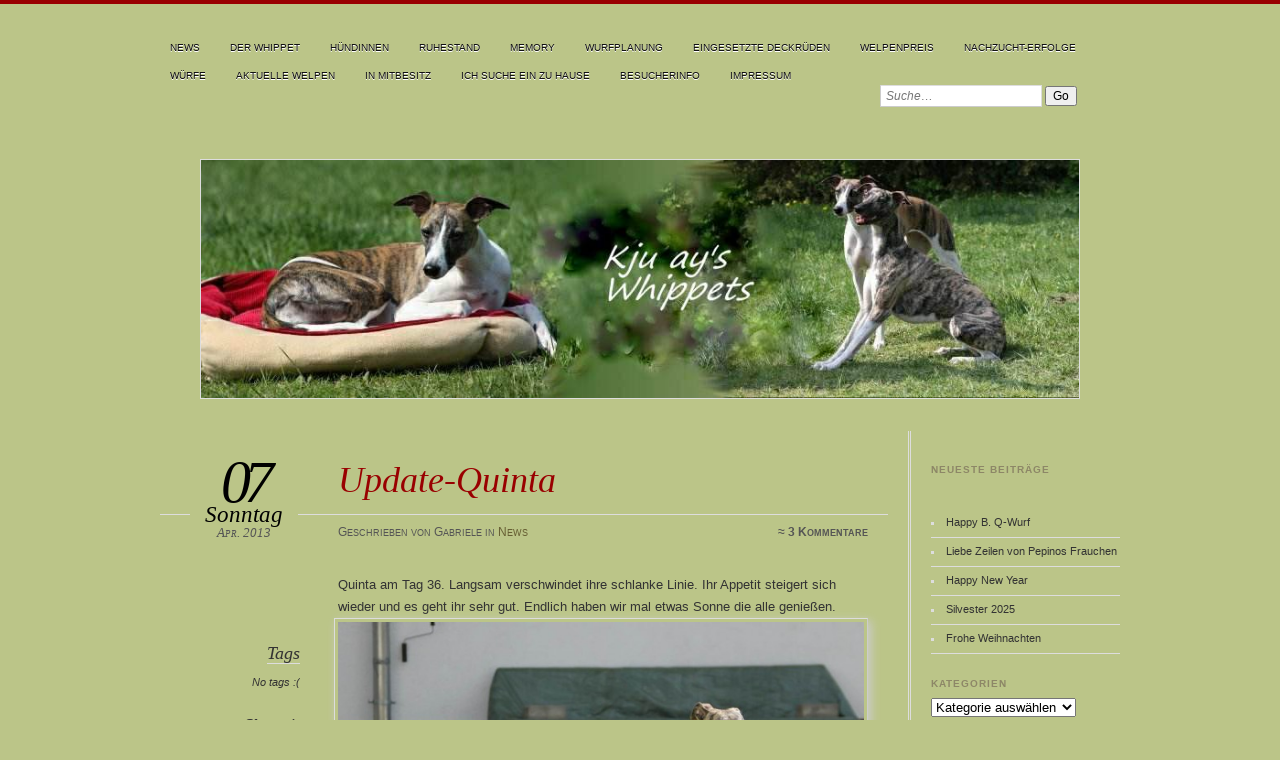

--- FILE ---
content_type: text/html; charset=UTF-8
request_url: https://www.kjuay.de/update-quinta/
body_size: 16854
content:
<!DOCTYPE html PUBLIC "-//W3C//DTD XHTML 1.0 Transitional//EN" "http://www.w3.org/TR/xhtml1/DTD/xhtml1-transitional.dtd">
<!--[if IE 6]>
<html id="ie6" lang="de">
<![endif]-->
<!--[if IE 7]>
<html id="ie7" lang="de">
<![endif]-->
<!--[if IE 8]>
<html id="ie8" lang="de">
<![endif]-->
<!--[if !(IE 6) | !(IE 7) | !(IE 8)  ]><!-->
<html lang="de">
<!--<![endif]-->
	<head profile="http://gmpg.org/xfn/11">
		<meta http-equiv="Content-Type" content="text/html; charset=UTF-8" />
		<link rel="stylesheet" href="https://www.kjuay.de/wp-content/themes/chateau-2.0_/style.css" type="text/css" media="screen" />
				<link rel="stylesheet" href="https://www.kjuay.de/wp-content/themes/chateau-2.0_/css/print.css" type="text/css" media="print" />
		<!--[if IE]>
		<link rel="stylesheet" href="https://www.kjuay.de/wp-content/themes/chateau-2.0_/css/ie.css" type="text/css" media="screen" />
		<![endif]-->
		<!-- iPhone Styles -->
		<meta name="viewport" content="width=device-width; initial-scale=1.0; maximum-scale=1.0; user-scalable=1;" />
		<link rel="apple-touch-icon" href="https://www.kjuay.de/wp-content/themes/chateau-2.0_/images/iphone.png" />
		<link rel="stylesheet" href="https://www.kjuay.de/wp-content/themes/chateau-2.0_/css/iphone.css" type="text/css" media="only screen and (max-device-width: 480px)" />
		<!-- End iPhone Styles -->	
				<link rel="alternate" type="application/rss+xml" title="" href="https://www.kjuay.de/feed/" />
		<link rel="shortcut icon" href="https://www.kjuay.de/wp-content/themes/chateau-2.0_/images/favicon.ico" />
		<link rel="pingback" href="https://www.kjuay.de/xmlrpc.php" />
				<meta name='robots' content='max-image-preview:large' />
<link rel='dns-prefetch' href='//stats.wp.com' />
<link rel="alternate" type="application/rss+xml" title=" &raquo; Kommentar-Feed zu Update-Quinta" href="https://www.kjuay.de/update-quinta/feed/" />
<link rel="alternate" title="oEmbed (JSON)" type="application/json+oembed" href="https://www.kjuay.de/wp-json/oembed/1.0/embed?url=https%3A%2F%2Fwww.kjuay.de%2Fupdate-quinta%2F" />
<link rel="alternate" title="oEmbed (XML)" type="text/xml+oembed" href="https://www.kjuay.de/wp-json/oembed/1.0/embed?url=https%3A%2F%2Fwww.kjuay.de%2Fupdate-quinta%2F&#038;format=xml" />
<style id='wp-img-auto-sizes-contain-inline-css' type='text/css'>
img:is([sizes=auto i],[sizes^="auto," i]){contain-intrinsic-size:3000px 1500px}
/*# sourceURL=wp-img-auto-sizes-contain-inline-css */
</style>
<style id='wp-emoji-styles-inline-css' type='text/css'>

	img.wp-smiley, img.emoji {
		display: inline !important;
		border: none !important;
		box-shadow: none !important;
		height: 1em !important;
		width: 1em !important;
		margin: 0 0.07em !important;
		vertical-align: -0.1em !important;
		background: none !important;
		padding: 0 !important;
	}
/*# sourceURL=wp-emoji-styles-inline-css */
</style>
<style id='wp-block-library-inline-css' type='text/css'>
:root{--wp-block-synced-color:#7a00df;--wp-block-synced-color--rgb:122,0,223;--wp-bound-block-color:var(--wp-block-synced-color);--wp-editor-canvas-background:#ddd;--wp-admin-theme-color:#007cba;--wp-admin-theme-color--rgb:0,124,186;--wp-admin-theme-color-darker-10:#006ba1;--wp-admin-theme-color-darker-10--rgb:0,107,160.5;--wp-admin-theme-color-darker-20:#005a87;--wp-admin-theme-color-darker-20--rgb:0,90,135;--wp-admin-border-width-focus:2px}@media (min-resolution:192dpi){:root{--wp-admin-border-width-focus:1.5px}}.wp-element-button{cursor:pointer}:root .has-very-light-gray-background-color{background-color:#eee}:root .has-very-dark-gray-background-color{background-color:#313131}:root .has-very-light-gray-color{color:#eee}:root .has-very-dark-gray-color{color:#313131}:root .has-vivid-green-cyan-to-vivid-cyan-blue-gradient-background{background:linear-gradient(135deg,#00d084,#0693e3)}:root .has-purple-crush-gradient-background{background:linear-gradient(135deg,#34e2e4,#4721fb 50%,#ab1dfe)}:root .has-hazy-dawn-gradient-background{background:linear-gradient(135deg,#faaca8,#dad0ec)}:root .has-subdued-olive-gradient-background{background:linear-gradient(135deg,#fafae1,#67a671)}:root .has-atomic-cream-gradient-background{background:linear-gradient(135deg,#fdd79a,#004a59)}:root .has-nightshade-gradient-background{background:linear-gradient(135deg,#330968,#31cdcf)}:root .has-midnight-gradient-background{background:linear-gradient(135deg,#020381,#2874fc)}:root{--wp--preset--font-size--normal:16px;--wp--preset--font-size--huge:42px}.has-regular-font-size{font-size:1em}.has-larger-font-size{font-size:2.625em}.has-normal-font-size{font-size:var(--wp--preset--font-size--normal)}.has-huge-font-size{font-size:var(--wp--preset--font-size--huge)}.has-text-align-center{text-align:center}.has-text-align-left{text-align:left}.has-text-align-right{text-align:right}.has-fit-text{white-space:nowrap!important}#end-resizable-editor-section{display:none}.aligncenter{clear:both}.items-justified-left{justify-content:flex-start}.items-justified-center{justify-content:center}.items-justified-right{justify-content:flex-end}.items-justified-space-between{justify-content:space-between}.screen-reader-text{border:0;clip-path:inset(50%);height:1px;margin:-1px;overflow:hidden;padding:0;position:absolute;width:1px;word-wrap:normal!important}.screen-reader-text:focus{background-color:#ddd;clip-path:none;color:#444;display:block;font-size:1em;height:auto;left:5px;line-height:normal;padding:15px 23px 14px;text-decoration:none;top:5px;width:auto;z-index:100000}html :where(.has-border-color){border-style:solid}html :where([style*=border-top-color]){border-top-style:solid}html :where([style*=border-right-color]){border-right-style:solid}html :where([style*=border-bottom-color]){border-bottom-style:solid}html :where([style*=border-left-color]){border-left-style:solid}html :where([style*=border-width]){border-style:solid}html :where([style*=border-top-width]){border-top-style:solid}html :where([style*=border-right-width]){border-right-style:solid}html :where([style*=border-bottom-width]){border-bottom-style:solid}html :where([style*=border-left-width]){border-left-style:solid}html :where(img[class*=wp-image-]){height:auto;max-width:100%}:where(figure){margin:0 0 1em}html :where(.is-position-sticky){--wp-admin--admin-bar--position-offset:var(--wp-admin--admin-bar--height,0px)}@media screen and (max-width:600px){html :where(.is-position-sticky){--wp-admin--admin-bar--position-offset:0px}}

/*# sourceURL=wp-block-library-inline-css */
</style><style id='wp-block-heading-inline-css' type='text/css'>
h1:where(.wp-block-heading).has-background,h2:where(.wp-block-heading).has-background,h3:where(.wp-block-heading).has-background,h4:where(.wp-block-heading).has-background,h5:where(.wp-block-heading).has-background,h6:where(.wp-block-heading).has-background{padding:1.25em 2.375em}h1.has-text-align-left[style*=writing-mode]:where([style*=vertical-lr]),h1.has-text-align-right[style*=writing-mode]:where([style*=vertical-rl]),h2.has-text-align-left[style*=writing-mode]:where([style*=vertical-lr]),h2.has-text-align-right[style*=writing-mode]:where([style*=vertical-rl]),h3.has-text-align-left[style*=writing-mode]:where([style*=vertical-lr]),h3.has-text-align-right[style*=writing-mode]:where([style*=vertical-rl]),h4.has-text-align-left[style*=writing-mode]:where([style*=vertical-lr]),h4.has-text-align-right[style*=writing-mode]:where([style*=vertical-rl]),h5.has-text-align-left[style*=writing-mode]:where([style*=vertical-lr]),h5.has-text-align-right[style*=writing-mode]:where([style*=vertical-rl]),h6.has-text-align-left[style*=writing-mode]:where([style*=vertical-lr]),h6.has-text-align-right[style*=writing-mode]:where([style*=vertical-rl]){rotate:180deg}
/*# sourceURL=https://www.kjuay.de/wp-includes/blocks/heading/style.min.css */
</style>
<style id='wp-block-image-inline-css' type='text/css'>
.wp-block-image>a,.wp-block-image>figure>a{display:inline-block}.wp-block-image img{box-sizing:border-box;height:auto;max-width:100%;vertical-align:bottom}@media not (prefers-reduced-motion){.wp-block-image img.hide{visibility:hidden}.wp-block-image img.show{animation:show-content-image .4s}}.wp-block-image[style*=border-radius] img,.wp-block-image[style*=border-radius]>a{border-radius:inherit}.wp-block-image.has-custom-border img{box-sizing:border-box}.wp-block-image.aligncenter{text-align:center}.wp-block-image.alignfull>a,.wp-block-image.alignwide>a{width:100%}.wp-block-image.alignfull img,.wp-block-image.alignwide img{height:auto;width:100%}.wp-block-image .aligncenter,.wp-block-image .alignleft,.wp-block-image .alignright,.wp-block-image.aligncenter,.wp-block-image.alignleft,.wp-block-image.alignright{display:table}.wp-block-image .aligncenter>figcaption,.wp-block-image .alignleft>figcaption,.wp-block-image .alignright>figcaption,.wp-block-image.aligncenter>figcaption,.wp-block-image.alignleft>figcaption,.wp-block-image.alignright>figcaption{caption-side:bottom;display:table-caption}.wp-block-image .alignleft{float:left;margin:.5em 1em .5em 0}.wp-block-image .alignright{float:right;margin:.5em 0 .5em 1em}.wp-block-image .aligncenter{margin-left:auto;margin-right:auto}.wp-block-image :where(figcaption){margin-bottom:1em;margin-top:.5em}.wp-block-image.is-style-circle-mask img{border-radius:9999px}@supports ((-webkit-mask-image:none) or (mask-image:none)) or (-webkit-mask-image:none){.wp-block-image.is-style-circle-mask img{border-radius:0;-webkit-mask-image:url('data:image/svg+xml;utf8,<svg viewBox="0 0 100 100" xmlns="http://www.w3.org/2000/svg"><circle cx="50" cy="50" r="50"/></svg>');mask-image:url('data:image/svg+xml;utf8,<svg viewBox="0 0 100 100" xmlns="http://www.w3.org/2000/svg"><circle cx="50" cy="50" r="50"/></svg>');mask-mode:alpha;-webkit-mask-position:center;mask-position:center;-webkit-mask-repeat:no-repeat;mask-repeat:no-repeat;-webkit-mask-size:contain;mask-size:contain}}:root :where(.wp-block-image.is-style-rounded img,.wp-block-image .is-style-rounded img){border-radius:9999px}.wp-block-image figure{margin:0}.wp-lightbox-container{display:flex;flex-direction:column;position:relative}.wp-lightbox-container img{cursor:zoom-in}.wp-lightbox-container img:hover+button{opacity:1}.wp-lightbox-container button{align-items:center;backdrop-filter:blur(16px) saturate(180%);background-color:#5a5a5a40;border:none;border-radius:4px;cursor:zoom-in;display:flex;height:20px;justify-content:center;opacity:0;padding:0;position:absolute;right:16px;text-align:center;top:16px;width:20px;z-index:100}@media not (prefers-reduced-motion){.wp-lightbox-container button{transition:opacity .2s ease}}.wp-lightbox-container button:focus-visible{outline:3px auto #5a5a5a40;outline:3px auto -webkit-focus-ring-color;outline-offset:3px}.wp-lightbox-container button:hover{cursor:pointer;opacity:1}.wp-lightbox-container button:focus{opacity:1}.wp-lightbox-container button:focus,.wp-lightbox-container button:hover,.wp-lightbox-container button:not(:hover):not(:active):not(.has-background){background-color:#5a5a5a40;border:none}.wp-lightbox-overlay{box-sizing:border-box;cursor:zoom-out;height:100vh;left:0;overflow:hidden;position:fixed;top:0;visibility:hidden;width:100%;z-index:100000}.wp-lightbox-overlay .close-button{align-items:center;cursor:pointer;display:flex;justify-content:center;min-height:40px;min-width:40px;padding:0;position:absolute;right:calc(env(safe-area-inset-right) + 16px);top:calc(env(safe-area-inset-top) + 16px);z-index:5000000}.wp-lightbox-overlay .close-button:focus,.wp-lightbox-overlay .close-button:hover,.wp-lightbox-overlay .close-button:not(:hover):not(:active):not(.has-background){background:none;border:none}.wp-lightbox-overlay .lightbox-image-container{height:var(--wp--lightbox-container-height);left:50%;overflow:hidden;position:absolute;top:50%;transform:translate(-50%,-50%);transform-origin:top left;width:var(--wp--lightbox-container-width);z-index:9999999999}.wp-lightbox-overlay .wp-block-image{align-items:center;box-sizing:border-box;display:flex;height:100%;justify-content:center;margin:0;position:relative;transform-origin:0 0;width:100%;z-index:3000000}.wp-lightbox-overlay .wp-block-image img{height:var(--wp--lightbox-image-height);min-height:var(--wp--lightbox-image-height);min-width:var(--wp--lightbox-image-width);width:var(--wp--lightbox-image-width)}.wp-lightbox-overlay .wp-block-image figcaption{display:none}.wp-lightbox-overlay button{background:none;border:none}.wp-lightbox-overlay .scrim{background-color:#fff;height:100%;opacity:.9;position:absolute;width:100%;z-index:2000000}.wp-lightbox-overlay.active{visibility:visible}@media not (prefers-reduced-motion){.wp-lightbox-overlay.active{animation:turn-on-visibility .25s both}.wp-lightbox-overlay.active img{animation:turn-on-visibility .35s both}.wp-lightbox-overlay.show-closing-animation:not(.active){animation:turn-off-visibility .35s both}.wp-lightbox-overlay.show-closing-animation:not(.active) img{animation:turn-off-visibility .25s both}.wp-lightbox-overlay.zoom.active{animation:none;opacity:1;visibility:visible}.wp-lightbox-overlay.zoom.active .lightbox-image-container{animation:lightbox-zoom-in .4s}.wp-lightbox-overlay.zoom.active .lightbox-image-container img{animation:none}.wp-lightbox-overlay.zoom.active .scrim{animation:turn-on-visibility .4s forwards}.wp-lightbox-overlay.zoom.show-closing-animation:not(.active){animation:none}.wp-lightbox-overlay.zoom.show-closing-animation:not(.active) .lightbox-image-container{animation:lightbox-zoom-out .4s}.wp-lightbox-overlay.zoom.show-closing-animation:not(.active) .lightbox-image-container img{animation:none}.wp-lightbox-overlay.zoom.show-closing-animation:not(.active) .scrim{animation:turn-off-visibility .4s forwards}}@keyframes show-content-image{0%{visibility:hidden}99%{visibility:hidden}to{visibility:visible}}@keyframes turn-on-visibility{0%{opacity:0}to{opacity:1}}@keyframes turn-off-visibility{0%{opacity:1;visibility:visible}99%{opacity:0;visibility:visible}to{opacity:0;visibility:hidden}}@keyframes lightbox-zoom-in{0%{transform:translate(calc((-100vw + var(--wp--lightbox-scrollbar-width))/2 + var(--wp--lightbox-initial-left-position)),calc(-50vh + var(--wp--lightbox-initial-top-position))) scale(var(--wp--lightbox-scale))}to{transform:translate(-50%,-50%) scale(1)}}@keyframes lightbox-zoom-out{0%{transform:translate(-50%,-50%) scale(1);visibility:visible}99%{visibility:visible}to{transform:translate(calc((-100vw + var(--wp--lightbox-scrollbar-width))/2 + var(--wp--lightbox-initial-left-position)),calc(-50vh + var(--wp--lightbox-initial-top-position))) scale(var(--wp--lightbox-scale));visibility:hidden}}
/*# sourceURL=https://www.kjuay.de/wp-includes/blocks/image/style.min.css */
</style>
<style id='wp-block-latest-posts-inline-css' type='text/css'>
.wp-block-latest-posts{box-sizing:border-box}.wp-block-latest-posts.alignleft{margin-right:2em}.wp-block-latest-posts.alignright{margin-left:2em}.wp-block-latest-posts.wp-block-latest-posts__list{list-style:none}.wp-block-latest-posts.wp-block-latest-posts__list li{clear:both;overflow-wrap:break-word}.wp-block-latest-posts.is-grid{display:flex;flex-wrap:wrap}.wp-block-latest-posts.is-grid li{margin:0 1.25em 1.25em 0;width:100%}@media (min-width:600px){.wp-block-latest-posts.columns-2 li{width:calc(50% - .625em)}.wp-block-latest-posts.columns-2 li:nth-child(2n){margin-right:0}.wp-block-latest-posts.columns-3 li{width:calc(33.33333% - .83333em)}.wp-block-latest-posts.columns-3 li:nth-child(3n){margin-right:0}.wp-block-latest-posts.columns-4 li{width:calc(25% - .9375em)}.wp-block-latest-posts.columns-4 li:nth-child(4n){margin-right:0}.wp-block-latest-posts.columns-5 li{width:calc(20% - 1em)}.wp-block-latest-posts.columns-5 li:nth-child(5n){margin-right:0}.wp-block-latest-posts.columns-6 li{width:calc(16.66667% - 1.04167em)}.wp-block-latest-posts.columns-6 li:nth-child(6n){margin-right:0}}:root :where(.wp-block-latest-posts.is-grid){padding:0}:root :where(.wp-block-latest-posts.wp-block-latest-posts__list){padding-left:0}.wp-block-latest-posts__post-author,.wp-block-latest-posts__post-date{display:block;font-size:.8125em}.wp-block-latest-posts__post-excerpt,.wp-block-latest-posts__post-full-content{margin-bottom:1em;margin-top:.5em}.wp-block-latest-posts__featured-image a{display:inline-block}.wp-block-latest-posts__featured-image img{height:auto;max-width:100%;width:auto}.wp-block-latest-posts__featured-image.alignleft{float:left;margin-right:1em}.wp-block-latest-posts__featured-image.alignright{float:right;margin-left:1em}.wp-block-latest-posts__featured-image.aligncenter{margin-bottom:1em;text-align:center}
/*# sourceURL=https://www.kjuay.de/wp-includes/blocks/latest-posts/style.min.css */
</style>
<style id='global-styles-inline-css' type='text/css'>
:root{--wp--preset--aspect-ratio--square: 1;--wp--preset--aspect-ratio--4-3: 4/3;--wp--preset--aspect-ratio--3-4: 3/4;--wp--preset--aspect-ratio--3-2: 3/2;--wp--preset--aspect-ratio--2-3: 2/3;--wp--preset--aspect-ratio--16-9: 16/9;--wp--preset--aspect-ratio--9-16: 9/16;--wp--preset--color--black: #000000;--wp--preset--color--cyan-bluish-gray: #abb8c3;--wp--preset--color--white: #ffffff;--wp--preset--color--pale-pink: #f78da7;--wp--preset--color--vivid-red: #cf2e2e;--wp--preset--color--luminous-vivid-orange: #ff6900;--wp--preset--color--luminous-vivid-amber: #fcb900;--wp--preset--color--light-green-cyan: #7bdcb5;--wp--preset--color--vivid-green-cyan: #00d084;--wp--preset--color--pale-cyan-blue: #8ed1fc;--wp--preset--color--vivid-cyan-blue: #0693e3;--wp--preset--color--vivid-purple: #9b51e0;--wp--preset--gradient--vivid-cyan-blue-to-vivid-purple: linear-gradient(135deg,rgb(6,147,227) 0%,rgb(155,81,224) 100%);--wp--preset--gradient--light-green-cyan-to-vivid-green-cyan: linear-gradient(135deg,rgb(122,220,180) 0%,rgb(0,208,130) 100%);--wp--preset--gradient--luminous-vivid-amber-to-luminous-vivid-orange: linear-gradient(135deg,rgb(252,185,0) 0%,rgb(255,105,0) 100%);--wp--preset--gradient--luminous-vivid-orange-to-vivid-red: linear-gradient(135deg,rgb(255,105,0) 0%,rgb(207,46,46) 100%);--wp--preset--gradient--very-light-gray-to-cyan-bluish-gray: linear-gradient(135deg,rgb(238,238,238) 0%,rgb(169,184,195) 100%);--wp--preset--gradient--cool-to-warm-spectrum: linear-gradient(135deg,rgb(74,234,220) 0%,rgb(151,120,209) 20%,rgb(207,42,186) 40%,rgb(238,44,130) 60%,rgb(251,105,98) 80%,rgb(254,248,76) 100%);--wp--preset--gradient--blush-light-purple: linear-gradient(135deg,rgb(255,206,236) 0%,rgb(152,150,240) 100%);--wp--preset--gradient--blush-bordeaux: linear-gradient(135deg,rgb(254,205,165) 0%,rgb(254,45,45) 50%,rgb(107,0,62) 100%);--wp--preset--gradient--luminous-dusk: linear-gradient(135deg,rgb(255,203,112) 0%,rgb(199,81,192) 50%,rgb(65,88,208) 100%);--wp--preset--gradient--pale-ocean: linear-gradient(135deg,rgb(255,245,203) 0%,rgb(182,227,212) 50%,rgb(51,167,181) 100%);--wp--preset--gradient--electric-grass: linear-gradient(135deg,rgb(202,248,128) 0%,rgb(113,206,126) 100%);--wp--preset--gradient--midnight: linear-gradient(135deg,rgb(2,3,129) 0%,rgb(40,116,252) 100%);--wp--preset--font-size--small: 13px;--wp--preset--font-size--medium: 20px;--wp--preset--font-size--large: 36px;--wp--preset--font-size--x-large: 42px;--wp--preset--spacing--20: 0.44rem;--wp--preset--spacing--30: 0.67rem;--wp--preset--spacing--40: 1rem;--wp--preset--spacing--50: 1.5rem;--wp--preset--spacing--60: 2.25rem;--wp--preset--spacing--70: 3.38rem;--wp--preset--spacing--80: 5.06rem;--wp--preset--shadow--natural: 6px 6px 9px rgba(0, 0, 0, 0.2);--wp--preset--shadow--deep: 12px 12px 50px rgba(0, 0, 0, 0.4);--wp--preset--shadow--sharp: 6px 6px 0px rgba(0, 0, 0, 0.2);--wp--preset--shadow--outlined: 6px 6px 0px -3px rgb(255, 255, 255), 6px 6px rgb(0, 0, 0);--wp--preset--shadow--crisp: 6px 6px 0px rgb(0, 0, 0);}:where(.is-layout-flex){gap: 0.5em;}:where(.is-layout-grid){gap: 0.5em;}body .is-layout-flex{display: flex;}.is-layout-flex{flex-wrap: wrap;align-items: center;}.is-layout-flex > :is(*, div){margin: 0;}body .is-layout-grid{display: grid;}.is-layout-grid > :is(*, div){margin: 0;}:where(.wp-block-columns.is-layout-flex){gap: 2em;}:where(.wp-block-columns.is-layout-grid){gap: 2em;}:where(.wp-block-post-template.is-layout-flex){gap: 1.25em;}:where(.wp-block-post-template.is-layout-grid){gap: 1.25em;}.has-black-color{color: var(--wp--preset--color--black) !important;}.has-cyan-bluish-gray-color{color: var(--wp--preset--color--cyan-bluish-gray) !important;}.has-white-color{color: var(--wp--preset--color--white) !important;}.has-pale-pink-color{color: var(--wp--preset--color--pale-pink) !important;}.has-vivid-red-color{color: var(--wp--preset--color--vivid-red) !important;}.has-luminous-vivid-orange-color{color: var(--wp--preset--color--luminous-vivid-orange) !important;}.has-luminous-vivid-amber-color{color: var(--wp--preset--color--luminous-vivid-amber) !important;}.has-light-green-cyan-color{color: var(--wp--preset--color--light-green-cyan) !important;}.has-vivid-green-cyan-color{color: var(--wp--preset--color--vivid-green-cyan) !important;}.has-pale-cyan-blue-color{color: var(--wp--preset--color--pale-cyan-blue) !important;}.has-vivid-cyan-blue-color{color: var(--wp--preset--color--vivid-cyan-blue) !important;}.has-vivid-purple-color{color: var(--wp--preset--color--vivid-purple) !important;}.has-black-background-color{background-color: var(--wp--preset--color--black) !important;}.has-cyan-bluish-gray-background-color{background-color: var(--wp--preset--color--cyan-bluish-gray) !important;}.has-white-background-color{background-color: var(--wp--preset--color--white) !important;}.has-pale-pink-background-color{background-color: var(--wp--preset--color--pale-pink) !important;}.has-vivid-red-background-color{background-color: var(--wp--preset--color--vivid-red) !important;}.has-luminous-vivid-orange-background-color{background-color: var(--wp--preset--color--luminous-vivid-orange) !important;}.has-luminous-vivid-amber-background-color{background-color: var(--wp--preset--color--luminous-vivid-amber) !important;}.has-light-green-cyan-background-color{background-color: var(--wp--preset--color--light-green-cyan) !important;}.has-vivid-green-cyan-background-color{background-color: var(--wp--preset--color--vivid-green-cyan) !important;}.has-pale-cyan-blue-background-color{background-color: var(--wp--preset--color--pale-cyan-blue) !important;}.has-vivid-cyan-blue-background-color{background-color: var(--wp--preset--color--vivid-cyan-blue) !important;}.has-vivid-purple-background-color{background-color: var(--wp--preset--color--vivid-purple) !important;}.has-black-border-color{border-color: var(--wp--preset--color--black) !important;}.has-cyan-bluish-gray-border-color{border-color: var(--wp--preset--color--cyan-bluish-gray) !important;}.has-white-border-color{border-color: var(--wp--preset--color--white) !important;}.has-pale-pink-border-color{border-color: var(--wp--preset--color--pale-pink) !important;}.has-vivid-red-border-color{border-color: var(--wp--preset--color--vivid-red) !important;}.has-luminous-vivid-orange-border-color{border-color: var(--wp--preset--color--luminous-vivid-orange) !important;}.has-luminous-vivid-amber-border-color{border-color: var(--wp--preset--color--luminous-vivid-amber) !important;}.has-light-green-cyan-border-color{border-color: var(--wp--preset--color--light-green-cyan) !important;}.has-vivid-green-cyan-border-color{border-color: var(--wp--preset--color--vivid-green-cyan) !important;}.has-pale-cyan-blue-border-color{border-color: var(--wp--preset--color--pale-cyan-blue) !important;}.has-vivid-cyan-blue-border-color{border-color: var(--wp--preset--color--vivid-cyan-blue) !important;}.has-vivid-purple-border-color{border-color: var(--wp--preset--color--vivid-purple) !important;}.has-vivid-cyan-blue-to-vivid-purple-gradient-background{background: var(--wp--preset--gradient--vivid-cyan-blue-to-vivid-purple) !important;}.has-light-green-cyan-to-vivid-green-cyan-gradient-background{background: var(--wp--preset--gradient--light-green-cyan-to-vivid-green-cyan) !important;}.has-luminous-vivid-amber-to-luminous-vivid-orange-gradient-background{background: var(--wp--preset--gradient--luminous-vivid-amber-to-luminous-vivid-orange) !important;}.has-luminous-vivid-orange-to-vivid-red-gradient-background{background: var(--wp--preset--gradient--luminous-vivid-orange-to-vivid-red) !important;}.has-very-light-gray-to-cyan-bluish-gray-gradient-background{background: var(--wp--preset--gradient--very-light-gray-to-cyan-bluish-gray) !important;}.has-cool-to-warm-spectrum-gradient-background{background: var(--wp--preset--gradient--cool-to-warm-spectrum) !important;}.has-blush-light-purple-gradient-background{background: var(--wp--preset--gradient--blush-light-purple) !important;}.has-blush-bordeaux-gradient-background{background: var(--wp--preset--gradient--blush-bordeaux) !important;}.has-luminous-dusk-gradient-background{background: var(--wp--preset--gradient--luminous-dusk) !important;}.has-pale-ocean-gradient-background{background: var(--wp--preset--gradient--pale-ocean) !important;}.has-electric-grass-gradient-background{background: var(--wp--preset--gradient--electric-grass) !important;}.has-midnight-gradient-background{background: var(--wp--preset--gradient--midnight) !important;}.has-small-font-size{font-size: var(--wp--preset--font-size--small) !important;}.has-medium-font-size{font-size: var(--wp--preset--font-size--medium) !important;}.has-large-font-size{font-size: var(--wp--preset--font-size--large) !important;}.has-x-large-font-size{font-size: var(--wp--preset--font-size--x-large) !important;}
/*# sourceURL=global-styles-inline-css */
</style>

<style id='classic-theme-styles-inline-css' type='text/css'>
/*! This file is auto-generated */
.wp-block-button__link{color:#fff;background-color:#32373c;border-radius:9999px;box-shadow:none;text-decoration:none;padding:calc(.667em + 2px) calc(1.333em + 2px);font-size:1.125em}.wp-block-file__button{background:#32373c;color:#fff;text-decoration:none}
/*# sourceURL=/wp-includes/css/classic-themes.min.css */
</style>
<link rel="https://api.w.org/" href="https://www.kjuay.de/wp-json/" /><link rel="alternate" title="JSON" type="application/json" href="https://www.kjuay.de/wp-json/wp/v2/posts/1972" /><link rel="EditURI" type="application/rsd+xml" title="RSD" href="https://www.kjuay.de/xmlrpc.php?rsd" />
<meta name="generator" content="WordPress 6.9" />
<link rel="canonical" href="https://www.kjuay.de/update-quinta/" />
<link rel='shortlink' href='https://wp.me/p2rXZu-vO' />
	<style>img#wpstats{display:none}</style>
			</head>
	
	<body class="wp-singular post-template-default single single-post postid-1972 single-format-standard wp-theme-chateau-20_">
	
		<!-- HEADER -->
		<div id="header">
			<div id="menu">
				<ul id="menu-mainmenu" class="menu"><li id="menu-item-164" class="menu-item menu-item-type-custom menu-item-object-custom menu-item-home menu-item-164"><a href="http://www.kjuay.de/">News</a></li>
<li id="menu-item-98" class="menu-item menu-item-type-post_type menu-item-object-page menu-item-98"><a href="https://www.kjuay.de/der-whippet/">Der Whippet</a></li>
<li id="menu-item-2502" class="menu-item menu-item-type-post_type menu-item-object-page menu-item-has-children menu-item-2502"><a href="https://www.kjuay.de/meine-hunde/">Hündinnen</a>
<ul class="sub-menu">
	<li id="menu-item-8276" class="menu-item menu-item-type-post_type menu-item-object-page menu-item-8276"><a href="https://www.kjuay.de/kju-ays-geena-davis/">Kju ay’s Geena Davis</a></li>
	<li id="menu-item-10536" class="menu-item menu-item-type-post_type menu-item-object-page menu-item-10536"><a href="https://www.kjuay.de/kju-ays-indigo-spotted/">Kju ay’s Indigo spotted</a></li>
	<li id="menu-item-15554" class="menu-item menu-item-type-post_type menu-item-object-page menu-item-15554"><a href="https://www.kjuay.de/kju-ays-penny-lane/">Kju ay’s Penny Lane</a></li>
</ul>
</li>
<li id="menu-item-10531" class="menu-item menu-item-type-post_type menu-item-object-page menu-item-has-children menu-item-10531"><a href="https://www.kjuay.de/senioren/">Ruhestand</a>
<ul class="sub-menu">
	<li id="menu-item-2503" class="menu-item menu-item-type-post_type menu-item-object-page menu-item-2503"><a href="https://www.kjuay.de/superfly-quinta/">Superfly’s Quinta</a></li>
	<li id="menu-item-6479" class="menu-item menu-item-type-post_type menu-item-object-page menu-item-6479"><a href="https://www.kjuay.de/kju-ays-ava-gardner-2/">Kju ay’s Ava Gardner</a></li>
	<li id="menu-item-10808" class="menu-item menu-item-type-post_type menu-item-object-page menu-item-10808"><a href="https://www.kjuay.de/kju-ays-esra/">Kju ay’s Esra</a></li>
</ul>
</li>
<li id="menu-item-15557" class="menu-item menu-item-type-post_type menu-item-object-page menu-item-has-children menu-item-15557"><a href="https://www.kjuay.de/memory/">Memory</a>
<ul class="sub-menu">
	<li id="menu-item-2501" class="menu-item menu-item-type-post_type menu-item-object-page menu-item-2501"><a href="https://www.kjuay.de/wuerfe/meine-hunde/">Ch. Golden Peanut’s Montana</a></li>
</ul>
</li>
<li id="menu-item-1464" class="menu-item menu-item-type-post_type menu-item-object-page menu-item-has-children menu-item-1464"><a href="https://www.kjuay.de/wurfplanung/">Wurfplanung</a>
<ul class="sub-menu">
	<li id="menu-item-11891" class="menu-item menu-item-type-post_type menu-item-object-page menu-item-11891"><a href="https://www.kjuay.de/ist-ein-whippet-der-richtige-hundepartner-fuer-mich/">Ist ein Whippet der richtige Hundepartner für mich ?</a></li>
</ul>
</li>
<li id="menu-item-6386" class="menu-item menu-item-type-post_type menu-item-object-page menu-item-has-children menu-item-6386"><a href="https://www.kjuay.de/eingesetzte-deckrueden/">eingesetzte Deckrüden</a>
<ul class="sub-menu">
	<li id="menu-item-15610" class="menu-item menu-item-type-post_type menu-item-object-page menu-item-15610"><a href="https://www.kjuay.de/kju-ays-harun-2/">Kju ay’s Harun</a></li>
	<li id="menu-item-14556" class="menu-item menu-item-type-post_type menu-item-object-page menu-item-14556"><a href="https://www.kjuay.de/house-of-grace-branden/">House of Grace Branden</a></li>
	<li id="menu-item-14061" class="menu-item menu-item-type-post_type menu-item-object-page menu-item-14061"><a href="https://www.kjuay.de/esedra-scacco-al-re/">Esedra Scacco al Re</a></li>
	<li id="menu-item-12315" class="menu-item menu-item-type-post_type menu-item-object-page menu-item-12315"><a href="https://www.kjuay.de/hennessy-von-alunas/">Hennessy von Aluna’s</a></li>
	<li id="menu-item-11906" class="menu-item menu-item-type-post_type menu-item-object-page menu-item-11906"><a href="https://www.kjuay.de/sylviannes-naxos/">Sylvianne’s Naxos</a></li>
	<li id="menu-item-11074" class="menu-item menu-item-type-post_type menu-item-object-page menu-item-11074"><a href="https://www.kjuay.de/sylviannes-samba-pati/">Sylvianne’s Samba PaTi</a></li>
	<li id="menu-item-8764" class="menu-item menu-item-type-post_type menu-item-object-page menu-item-8764"><a href="https://www.kjuay.de/nine-lives-light-my-fire/">Nine Lives Light My Fire</a></li>
	<li id="menu-item-7614" class="menu-item menu-item-type-post_type menu-item-object-page menu-item-7614"><a href="https://www.kjuay.de/superflys-razzmatazz/">Superfly’s Razzmatazz</a></li>
	<li id="menu-item-6419" class="menu-item menu-item-type-post_type menu-item-object-page menu-item-6419"><a href="https://www.kjuay.de/mch-guinness-vom-kleinen-berg/">MCh. Guinness vom Kleinen Berg</a></li>
	<li id="menu-item-6397" class="menu-item menu-item-type-post_type menu-item-object-page menu-item-6397"><a href="https://www.kjuay.de/superflys-samuel/">Superfly’s Samuel</a></li>
	<li id="menu-item-6400" class="menu-item menu-item-type-post_type menu-item-object-page menu-item-6400"><a href="https://www.kjuay.de/syliviannes-heartbreaker/">Sylivianne’s Heartbreaker</a></li>
	<li id="menu-item-6396" class="menu-item menu-item-type-post_type menu-item-object-page menu-item-6396"><a href="https://www.kjuay.de/superflys-john-lee-hooker/">Superfly’s John Lee Hooker</a></li>
	<li id="menu-item-6399" class="menu-item menu-item-type-post_type menu-item-object-page menu-item-6399"><a href="https://www.kjuay.de/mch-koseilatas-dust-on-the-moon/">MCh. Koseilata’s Dust on the Moon</a></li>
	<li id="menu-item-6398" class="menu-item menu-item-type-post_type menu-item-object-page menu-item-6398"><a href="https://www.kjuay.de/superflys-lil-bow-wow/">Superfly’s Lil Bow Wow</a></li>
</ul>
</li>
<li id="menu-item-266" class="menu-item menu-item-type-post_type menu-item-object-page menu-item-266"><a href="https://www.kjuay.de/welpenpreis-2/">Welpenpreis</a></li>
<li id="menu-item-6451" class="menu-item menu-item-type-post_type menu-item-object-page menu-item-has-children menu-item-6451"><a href="https://www.kjuay.de/nachzucht-erfolge/">Nachzucht-Erfolge</a>
<ul class="sub-menu">
	<li id="menu-item-16052" class="menu-item menu-item-type-post_type menu-item-object-page menu-item-16052"><a href="https://www.kjuay.de/kju-ays-quickly/">Kju ay’s Quickly</a></li>
	<li id="menu-item-14603" class="menu-item menu-item-type-post_type menu-item-object-page menu-item-14603"><a href="https://www.kjuay.de/kju-ays-nova/">Kju ay’s Nova</a></li>
	<li id="menu-item-14600" class="menu-item menu-item-type-post_type menu-item-object-page menu-item-14600"><a href="https://www.kjuay.de/kju-ays-nisha/">Kju ay’s Nisha</a></li>
	<li id="menu-item-10383" class="menu-item menu-item-type-post_type menu-item-object-page menu-item-10383"><a href="https://www.kjuay.de/kju-ays-hudson-hawk/">Kju ay’s Hudson Hawk</a></li>
	<li id="menu-item-9463" class="menu-item menu-item-type-post_type menu-item-object-page menu-item-9463"><a href="https://www.kjuay.de/kju-ays-hedy-lamarr/">Kju ay’s Hedy Lamarr</a></li>
	<li id="menu-item-9918" class="menu-item menu-item-type-post_type menu-item-object-page menu-item-9918"><a href="https://www.kjuay.de/kju-ays-hedda-hoppa/">Kju ay’s Hedda Hoppa</a></li>
	<li id="menu-item-9921" class="menu-item menu-item-type-post_type menu-item-object-page menu-item-9921"><a href="https://www.kjuay.de/kju-ays-harun/">Kju ay’s Harun</a></li>
	<li id="menu-item-10127" class="menu-item menu-item-type-post_type menu-item-object-page menu-item-10127"><a href="https://www.kjuay.de/kju-ays-huxley/">Kju ay’s Huxley</a></li>
	<li id="menu-item-10029" class="menu-item menu-item-type-post_type menu-item-object-page menu-item-10029"><a href="https://www.kjuay.de/kju-ays-henry-higgins/">Kju ay’s Henry Higgins</a></li>
	<li id="menu-item-9970" class="menu-item menu-item-type-post_type menu-item-object-page menu-item-9970"><a href="https://www.kjuay.de/kju-ays-deluxe-2/">Kju ay’s Deluxe</a></li>
	<li id="menu-item-6481" class="menu-item menu-item-type-post_type menu-item-object-page menu-item-6481"><a href="https://www.kjuay.de/kju-ays-dorkas/">Kju ay’s Dorkas</a></li>
	<li id="menu-item-6468" class="menu-item menu-item-type-post_type menu-item-object-page menu-item-6468"><a href="https://www.kjuay.de/kju-ays-chablis/">Kju ay’s Chablis</a></li>
	<li id="menu-item-6466" class="menu-item menu-item-type-post_type menu-item-object-page menu-item-6466"><a href="https://www.kjuay.de/kju-ays-cassis-2/">Kju ay’s Cassis</a></li>
	<li id="menu-item-6464" class="menu-item menu-item-type-post_type menu-item-object-page menu-item-6464"><a href="https://www.kjuay.de/kju-ays-brightness-2/">Kju ay’s Brightness</a></li>
	<li id="menu-item-7730" class="menu-item menu-item-type-post_type menu-item-object-page menu-item-7730"><a href="https://www.kjuay.de/kju-ays-apollo/">Kju ay’s Apollo</a></li>
</ul>
</li>
<li id="menu-item-2506" class="menu-item menu-item-type-post_type menu-item-object-page menu-item-has-children menu-item-2506"><a href="https://www.kjuay.de/wuerfe/">Würfe</a>
<ul class="sub-menu">
	<li id="menu-item-15631" class="menu-item menu-item-type-post_type menu-item-object-page menu-item-15631"><a href="https://www.kjuay.de/q-wurf/">Q-Wurf</a></li>
	<li id="menu-item-15257" class="menu-item menu-item-type-post_type menu-item-object-page menu-item-15257"><a href="https://www.kjuay.de/p-wurf/">P-Wurf</a></li>
	<li id="menu-item-14619" class="menu-item menu-item-type-post_type menu-item-object-page menu-item-14619"><a href="https://www.kjuay.de/o-wurf/">O-Wurf</a></li>
	<li id="menu-item-14100" class="menu-item menu-item-type-post_type menu-item-object-page menu-item-14100"><a href="https://www.kjuay.de/n-wurf/">N-Wurf</a></li>
	<li id="menu-item-13317" class="menu-item menu-item-type-post_type menu-item-object-page menu-item-13317"><a href="https://www.kjuay.de/m-wurf/">M-Wurf</a></li>
	<li id="menu-item-12317" class="menu-item menu-item-type-post_type menu-item-object-page menu-item-12317"><a href="https://www.kjuay.de/l-wurf/">L-Wurf</a></li>
	<li id="menu-item-11981" class="menu-item menu-item-type-post_type menu-item-object-page menu-item-11981"><a href="https://www.kjuay.de/k-wurf/">K-Wurf</a></li>
	<li id="menu-item-11137" class="menu-item menu-item-type-post_type menu-item-object-page menu-item-11137"><a href="https://www.kjuay.de/j-wurf/">J-Wurf</a></li>
	<li id="menu-item-10103" class="menu-item menu-item-type-post_type menu-item-object-page menu-item-10103"><a href="https://www.kjuay.de/i-wurf/">I-Wurf</a></li>
	<li id="menu-item-8758" class="menu-item menu-item-type-post_type menu-item-object-page menu-item-8758"><a href="https://www.kjuay.de/h-wurf/">H-Wurf</a></li>
	<li id="menu-item-7617" class="menu-item menu-item-type-post_type menu-item-object-page menu-item-7617"><a href="https://www.kjuay.de/g-wurf/">G-Wurf</a></li>
	<li id="menu-item-6382" class="menu-item menu-item-type-post_type menu-item-object-page menu-item-6382"><a href="https://www.kjuay.de/f-wurf/">F-Wurf</a></li>
	<li id="menu-item-5426" class="menu-item menu-item-type-post_type menu-item-object-page menu-item-5426"><a href="https://www.kjuay.de/e-wurf/">E-Wurf</a></li>
	<li id="menu-item-4864" class="menu-item menu-item-type-post_type menu-item-object-page menu-item-4864"><a href="https://www.kjuay.de/d-wurf-2/">D-Wurf</a></li>
	<li id="menu-item-3184" class="menu-item menu-item-type-post_type menu-item-object-page menu-item-3184"><a href="https://www.kjuay.de/c-wurf/">C-Wurf</a></li>
	<li id="menu-item-2507" class="menu-item menu-item-type-post_type menu-item-object-page menu-item-2507"><a href="https://www.kjuay.de/b-wurf/">B-Wurf</a></li>
	<li id="menu-item-2508" class="menu-item menu-item-type-post_type menu-item-object-page menu-item-2508"><a href="https://www.kjuay.de/a-wurf/">A-Wurf</a></li>
</ul>
</li>
<li id="menu-item-573" class="menu-item menu-item-type-post_type menu-item-object-page menu-item-has-children menu-item-573"><a href="https://www.kjuay.de/aktuelle-welpen/">Aktuelle Welpen</a>
<ul class="sub-menu">
	<li id="menu-item-15629" class="menu-item menu-item-type-post_type menu-item-object-page menu-item-15629"><a href="https://www.kjuay.de/welpentagebuch-q-wurf/">Welpentagebuch „Q-Wurf“</a></li>
	<li id="menu-item-15187" class="menu-item menu-item-type-post_type menu-item-object-page menu-item-15187"><a href="https://www.kjuay.de/welpentagebuch-p-wurf/">Welpentagebuch „P-Wurf“</a></li>
	<li id="menu-item-14621" class="menu-item menu-item-type-post_type menu-item-object-page menu-item-14621"><a href="https://www.kjuay.de/welpentagebuch-o-wurf/">Welpentagebuch „O-Wurf“</a></li>
	<li id="menu-item-14102" class="menu-item menu-item-type-post_type menu-item-object-page menu-item-14102"><a href="https://www.kjuay.de/welpentagebuch-n-wurf/">Welpentagebuch „N-Wurf“</a></li>
	<li id="menu-item-13321" class="menu-item menu-item-type-post_type menu-item-object-page menu-item-13321"><a href="https://www.kjuay.de/welpentagebuch-m-wurf/">Welpentagebuch „M-Wurf“</a></li>
	<li id="menu-item-12319" class="menu-item menu-item-type-post_type menu-item-object-page menu-item-12319"><a href="https://www.kjuay.de/welpentagebuch-l-wurf/">Welpentagebuch &#8222;L-Wurf&#8220;</a></li>
	<li id="menu-item-11948" class="menu-item menu-item-type-post_type menu-item-object-page menu-item-11948"><a href="https://www.kjuay.de/welpentagebuch-k-wurf/">Welpentagebuch „K-Wurf“</a></li>
	<li id="menu-item-11139" class="menu-item menu-item-type-post_type menu-item-object-page menu-item-11139"><a href="https://www.kjuay.de/welpentagebuch-j-wurf/">Welpentagebuch &#8222;J-Wurf&#8220;</a></li>
	<li id="menu-item-10101" class="menu-item menu-item-type-post_type menu-item-object-page menu-item-10101"><a href="https://www.kjuay.de/welpentagebuch-i-wurf/">Welpentagebuch „I-Wurf“</a></li>
	<li id="menu-item-8756" class="menu-item menu-item-type-post_type menu-item-object-page menu-item-8756"><a href="https://www.kjuay.de/welpentagebuch-h-wurf/">Welpentagebuch „H-Wurf“</a></li>
	<li id="menu-item-7618" class="menu-item menu-item-type-post_type menu-item-object-page menu-item-7618"><a href="https://www.kjuay.de/welpentagebuch-g-wurf/">Welpentagebuch „G-Wurf“</a></li>
	<li id="menu-item-6384" class="menu-item menu-item-type-post_type menu-item-object-page menu-item-6384"><a href="https://www.kjuay.de/welpentagebuch-f-wurf/">Welpentagebuch „F-Wurf“</a></li>
	<li id="menu-item-5428" class="menu-item menu-item-type-post_type menu-item-object-page menu-item-5428"><a href="https://www.kjuay.de/welpentagebuch-e-wurf/">Welpentagebuch „E-Wurf“</a></li>
	<li id="menu-item-4875" class="menu-item menu-item-type-post_type menu-item-object-page menu-item-4875"><a href="https://www.kjuay.de/welpentagebuch-d-wurf/">Welpentagebuch „D-Wurf“</a></li>
	<li id="menu-item-3432" class="menu-item menu-item-type-post_type menu-item-object-page menu-item-3432"><a href="https://www.kjuay.de/welpentagebuch-c-wurf/">Welpentagebuch „C-Wurf“</a></li>
	<li id="menu-item-2022" class="menu-item menu-item-type-post_type menu-item-object-page menu-item-2022"><a href="https://www.kjuay.de/welpentagebuch-b-wurf/">Welpentagebuch „B-Wurf“</a></li>
	<li id="menu-item-554" class="menu-item menu-item-type-post_type menu-item-object-page menu-item-554"><a href="https://www.kjuay.de/welpentagebuch/">Welpentagebuch  &#8222;A-Wurf&#8220;</a></li>
</ul>
</li>
<li id="menu-item-14422" class="menu-item menu-item-type-post_type menu-item-object-page menu-item-14422"><a href="https://www.kjuay.de/in-mitbesitz/">In Mitbesitz</a></li>
<li id="menu-item-2512" class="menu-item menu-item-type-post_type menu-item-object-page menu-item-2512"><a href="https://www.kjuay.de/ich-suche-ein-zu-hause-3/">Ich suche ein zu Hause</a></li>
<li id="menu-item-6620" class="menu-item menu-item-type-post_type menu-item-object-page menu-item-6620"><a href="https://www.kjuay.de/besucherhinweis/">Besucherinfo</a></li>
<li id="menu-item-40" class="menu-item menu-item-type-post_type menu-item-object-page menu-item-has-children menu-item-40"><a href="https://www.kjuay.de/kontakt/">Impressum</a>
<ul class="sub-menu">
	<li id="menu-item-6458" class="menu-item menu-item-type-post_type menu-item-object-page menu-item-6458"><a href="https://www.kjuay.de/datenschutz/">Datenschutz</a></li>
</ul>
</li>
</ul>			</div>
			<div id="mainTitle">
				<h1>
					<a href="https://www.kjuay.de/" title="&laquo; Return to 's Homepage">
						<strong></strong>
					</a>
				</h1>
			</div>
			<div id="search">
				
<form method="get" action="https://www.kjuay.de/" >
	<p>
		<label for="s" class="accesible">Suche:</label>
		<input type="text" value="Suche&hellip;" name="s" id="s" onfocus="this.value=''" />
		<input type="submit" name="search" value="Go" />
	</p>
</form>			</div>
			<div id="mainImage">
						
<figure class="wp-block-image size-large"><img decoding="async" src="https://www.kjuay.de/wp-content/uploads/2014/04/qa_headerneu.jpg" alt=""/></figure>
							</div>
		</div>
<div id="main" class="invert">
<div id="content">


	<div class="post" id="post-1972">
		<div class="postTitle">
			<h2>Update-Quinta</h2>
			<p class="postDate">
				<strong>07</strong>
				<em>Sonntag</em>
				<span>Apr. 2013</span>
			</p>
			<div class="postInfo">
				<p>Geschrieben von Gabriele in <a href="https://www.kjuay.de/category/news/" rel="category tag">News</a></p>
				<p class="postComCount">
					<strong><a href="#comments">&asymp; 3 Kommentare</a></strong>
				</p>
			</div>
		</div>
		<div class="postContent">
			<div class="postExtras">
				<p></p>
				<p><strong>Tags</strong></p>
				<p>
				No tags :(				</p>
												<p><strong>Share it</strong></p>
				
				<ul>
																<li class="shareFacebook"><a rel="nofollow" href="http://www.facebook.com/share.php?u=https://www.kjuay.de/update-quinta/" title="Share this post on Facebook" target="_blank">Facebook</a></li>
											
				</ul>
							</div>
			<div class="postEntry">
				<p>Quinta am Tag 36. Langsam verschwindet ihre schlanke Linie. Ihr Appetit steigert sich wieder und es geht ihr sehr gut. Endlich haben wir mal etwas Sonne die alle genießen.<img fetchpriority="high" decoding="async" class="alignnone size-large wp-image-1973" alt="tag36 028" src="https://www.kjuay.de/wp-content/uploads/2013/04/tag36-028-640x427.jpg" width="640" height="427" srcset="https://www.kjuay.de/wp-content/uploads/2013/04/tag36-028-640x427.jpg 640w, https://www.kjuay.de/wp-content/uploads/2013/04/tag36-028-300x200.jpg 300w, https://www.kjuay.de/wp-content/uploads/2013/04/tag36-028.jpg 1000w" sizes="(max-width: 640px) 100vw, 640px" /><img decoding="async" class="alignnone size-large wp-image-1974" alt="tag36 139" src="https://www.kjuay.de/wp-content/uploads/2013/04/tag36-139-640x613.jpg" width="640" height="613" srcset="https://www.kjuay.de/wp-content/uploads/2013/04/tag36-139-640x613.jpg 640w, https://www.kjuay.de/wp-content/uploads/2013/04/tag36-139-300x287.jpg 300w, https://www.kjuay.de/wp-content/uploads/2013/04/tag36-139.jpg 1000w" sizes="(max-width: 640px) 100vw, 640px" />während die anderen spielen und raufen hält Quinta sich lieber zurück.<img decoding="async" class="alignnone size-large wp-image-1975" alt="tag36 131" src="https://www.kjuay.de/wp-content/uploads/2013/04/tag36-131-640x375.jpg" width="640" height="375" srcset="https://www.kjuay.de/wp-content/uploads/2013/04/tag36-131-640x375.jpg 640w, https://www.kjuay.de/wp-content/uploads/2013/04/tag36-131-300x175.jpg 300w, https://www.kjuay.de/wp-content/uploads/2013/04/tag36-131.jpg 1000w" sizes="(max-width: 640px) 100vw, 640px" /><img loading="lazy" decoding="async" class="alignnone size-large wp-image-1976" alt="tag36 095" src="https://www.kjuay.de/wp-content/uploads/2013/04/tag36-095-640x554.jpg" width="640" height="554" srcset="https://www.kjuay.de/wp-content/uploads/2013/04/tag36-095-640x554.jpg 640w, https://www.kjuay.de/wp-content/uploads/2013/04/tag36-095-300x260.jpg 300w, https://www.kjuay.de/wp-content/uploads/2013/04/tag36-095.jpg 1000w" sizes="auto, (max-width: 640px) 100vw, 640px" /><img loading="lazy" decoding="async" class="alignnone size-large wp-image-1977" alt="tag36 156" src="https://www.kjuay.de/wp-content/uploads/2013/04/tag36-156-640x448.jpg" width="640" height="448" srcset="https://www.kjuay.de/wp-content/uploads/2013/04/tag36-156-640x448.jpg 640w, https://www.kjuay.de/wp-content/uploads/2013/04/tag36-156-300x210.jpg 300w, https://www.kjuay.de/wp-content/uploads/2013/04/tag36-156.jpg 1000w" sizes="auto, (max-width: 640px) 100vw, 640px" />Quinta ist ruhiger und zurückhaltener geworden.</p>
			</div>
		</div>
	</div>
	
	
<!-- You can start editing here. -->


<div id="comments">
	<h3><span>3</span> Kommentare</h3>
	<ol>
				
		<li class="comment even thread-even depth-1" id="comment-595">
		
			<div class="commentHeading">
				<p class="commentAuthor">
					<img alt='' src='https://secure.gravatar.com/avatar/76b8e199016bbbbcdd768d86f6d888cdc8807768e18cc1445ac76c93c20f155d?s=20&#038;r=g' srcset='https://secure.gravatar.com/avatar/76b8e199016bbbbcdd768d86f6d888cdc8807768e18cc1445ac76c93c20f155d?s=40&#038;r=g 2x' class='avatar avatar-20 photo' height='20' width='20' loading='lazy' decoding='async'/>					<span>astaires frauchen</span> <em>said:</em>
				</p>
				<p class="commentDate">
					7. April 2013 um 20:11 Uhr				</p>
			</div>
			<div class="commentText">
				<p>&#8230;oooch,mann, die suesse huebsche Quinta..<br />
Uebt sich bereits jetzt in intuitivem mutterschutz<br />
Icy hege absolut keinen Zweifel daran, dass sie ihren ersten wirf optimal versorgen und bewachen wird, so introvertiert sie sich zeigt&#8230;<br />
Nach innen horcht und dann die besten Entscheidungen faellt..bin super gespannt<br />
Auch auf Tante ranis zuarbeit;-)<br />
Ich finde, ihr habt euch durch eure zuchtgestattet, euren traum zu leben<br />
Und ganz zu recht, denn das macht ihr brilliant&#8230;.<br />
Und umso Schieber, dass wir so schoen teilhaben koennen&#8230;<br />
Astaire, dem es wirklich gut geht, und sein Frauchen freuen sich auf alles, was da waechst und platzen vor Spannung auf die cousinchen/halbgeschwister&#8230;.<br />
Farbe, Anzahl und Form&#8230;.herrjeeeh, is das toll<br />
😉</p>
								<p class="replyLink"></p>
				<p class="editComment"></p>
			</div>
	
</li><!-- #comment-## -->
		
		<li class="comment odd alt thread-odd thread-alt depth-1" id="comment-596">
		
			<div class="commentHeading">
				<p class="commentAuthor">
					<img alt='' src='https://secure.gravatar.com/avatar/76b8e199016bbbbcdd768d86f6d888cdc8807768e18cc1445ac76c93c20f155d?s=20&#038;r=g' srcset='https://secure.gravatar.com/avatar/76b8e199016bbbbcdd768d86f6d888cdc8807768e18cc1445ac76c93c20f155d?s=40&#038;r=g 2x' class='avatar avatar-20 photo' height='20' width='20' loading='lazy' decoding='async'/>					<span>astaires frauchen</span> <em>said:</em>
				</p>
				<p class="commentDate">
					7. April 2013 um 20:29 Uhr				</p>
			</div>
			<div class="commentText">
				<p>Gut, dass es drei sind..dann wird rani wenigstens ihre Energien im spiel mitava los&#8230;.<br />
Himmel-kann die boese-grimmig aussehen..Sone halbstarke grosse&#8230;.</p>
								<p class="replyLink"></p>
				<p class="editComment"></p>
			</div>
	
</li><!-- #comment-## -->
		
		<li class="comment even thread-even depth-1" id="comment-597">
		
			<div class="commentHeading">
				<p class="commentAuthor">
					<img alt='' src='https://secure.gravatar.com/avatar/5b7ebcc14b9be2eb72895db11db2958efc0e999f2ac49e6107b7f3eedae8a2ab?s=20&#038;r=g' srcset='https://secure.gravatar.com/avatar/5b7ebcc14b9be2eb72895db11db2958efc0e999f2ac49e6107b7f3eedae8a2ab?s=40&#038;r=g 2x' class='avatar avatar-20 photo' height='20' width='20' loading='lazy' decoding='async'/>					<span>Tanja und Macy</span> <em>said:</em>
				</p>
				<p class="commentDate">
					7. April 2013 um 22:30 Uhr				</p>
			</div>
			<div class="commentText">
				<p>Na aber holla die Waldfee. Macey grüßt ganz Lieb ihre Schwester.<br />
Mann sieht aber ganz schön was vor allem wenn sie so auf der Liege steht.<br />
Macey läßt Fragen oder besser gesagt das 2  Frauchen ob man mal irgend.<br />
Wann Astaris mal irgend wann in Ort Zehlendorf zu bestaunen  bekommt?<br />
LG Tanja und Maecy</p>
								<p class="replyLink"></p>
				<p class="editComment"></p>
			</div>
	
</li><!-- #comment-## -->
	</ol>
</div>


	
	
</div>


<div id="sidebar">
	<ul>
		<!-- Widgets Top -->
		<li class="sidebar-item">
<h3 class="wp-block-heading">Neueste Beiträge</h3>
</li><li class="sidebar-item"><ul class="wp-block-latest-posts__list wp-block-latest-posts"><li><a class="wp-block-latest-posts__post-title" href="https://www.kjuay.de/happy-b-q-wurf/">Happy B. Q-Wurf</a></li>
<li><a class="wp-block-latest-posts__post-title" href="https://www.kjuay.de/liebe-zeilen-von-pepinos-frauchen/">Liebe Zeilen von Pepinos Frauchen</a></li>
<li><a class="wp-block-latest-posts__post-title" href="https://www.kjuay.de/happy-new-year-3/">Happy New Year</a></li>
<li><a class="wp-block-latest-posts__post-title" href="https://www.kjuay.de/silvester-2025/">Silvester 2025</a></li>
<li><a class="wp-block-latest-posts__post-title" href="https://www.kjuay.de/frohe-weihnachten-9/">Frohe Weihnachten</a></li>
</ul></li><li class="sidebar-item"><h3>Kategorien</h3><form action="https://www.kjuay.de" method="get"><label class="screen-reader-text" for="cat">Kategorien</label><select  name='cat' id='cat' class='postform'>
	<option value='-1'>Kategorie auswählen</option>
	<option class="level-0" value="17">Auslauf</option>
	<option class="level-0" value="14">Ausstellung</option>
	<option class="level-0" value="29">Auszug</option>
	<option class="level-0" value="6">Eigene Hunde</option>
	<option class="level-0" value="21">Ereignisse</option>
	<option class="level-0" value="27">Haldbänder und mehr</option>
	<option class="level-0" value="16">Kurios</option>
	<option class="level-0" value="1">News</option>
	<option class="level-0" value="20">Rennen/Coursing</option>
	<option class="level-0" value="25">Second Hand</option>
	<option class="level-0" value="19">Training</option>
	<option class="level-0" value="5">Unsere Hunde</option>
	<option class="level-0" value="26">Videos</option>
	<option class="level-0" value="24">was ich wissen sollte</option>
	<option class="level-0" value="8">Weiterbildung</option>
	<option class="level-0" value="12">Welpen</option>
	<option class="level-0" value="22">Welpen/Junghunde</option>
	<option class="level-0" value="13">Welpentagebuch</option>
	<option class="level-0" value="23">Wissenswertes</option>
	<option class="level-0" value="9">Wurfplanung</option>
	<option class="level-0" value="30">Zertifikate</option>
	<option class="level-0" value="18">Zucht</option>
	<option class="level-0" value="15">Zum schmunzeln</option>
</select>
</form><script type="text/javascript">
/* <![CDATA[ */

( ( dropdownId ) => {
	const dropdown = document.getElementById( dropdownId );
	function onSelectChange() {
		setTimeout( () => {
			if ( 'escape' === dropdown.dataset.lastkey ) {
				return;
			}
			if ( dropdown.value && parseInt( dropdown.value ) > 0 && dropdown instanceof HTMLSelectElement ) {
				dropdown.parentElement.submit();
			}
		}, 250 );
	}
	function onKeyUp( event ) {
		if ( 'Escape' === event.key ) {
			dropdown.dataset.lastkey = 'escape';
		} else {
			delete dropdown.dataset.lastkey;
		}
	}
	function onClick() {
		delete dropdown.dataset.lastkey;
	}
	dropdown.addEventListener( 'keyup', onKeyUp );
	dropdown.addEventListener( 'click', onClick );
	dropdown.addEventListener( 'change', onSelectChange );
})( "cat" );

//# sourceURL=WP_Widget_Categories%3A%3Awidget
/* ]]> */
</script>
</li><li class="sidebar-item"><h3>Archive</h3>		<label class="screen-reader-text" for="archives-dropdown-2">Archive</label>
		<select id="archives-dropdown-2" name="archive-dropdown">
			
			<option value="">Monat auswählen</option>
				<option value='https://www.kjuay.de/2026/01/'> Januar 2026 </option>
	<option value='https://www.kjuay.de/2025/12/'> Dezember 2025 </option>
	<option value='https://www.kjuay.de/2025/11/'> November 2025 </option>
	<option value='https://www.kjuay.de/2025/10/'> Oktober 2025 </option>
	<option value='https://www.kjuay.de/2025/09/'> September 2025 </option>
	<option value='https://www.kjuay.de/2025/08/'> August 2025 </option>
	<option value='https://www.kjuay.de/2025/07/'> Juli 2025 </option>
	<option value='https://www.kjuay.de/2025/06/'> Juni 2025 </option>
	<option value='https://www.kjuay.de/2025/05/'> Mai 2025 </option>
	<option value='https://www.kjuay.de/2025/04/'> April 2025 </option>
	<option value='https://www.kjuay.de/2025/03/'> März 2025 </option>
	<option value='https://www.kjuay.de/2025/02/'> Februar 2025 </option>
	<option value='https://www.kjuay.de/2025/01/'> Januar 2025 </option>
	<option value='https://www.kjuay.de/2024/12/'> Dezember 2024 </option>
	<option value='https://www.kjuay.de/2024/11/'> November 2024 </option>
	<option value='https://www.kjuay.de/2024/10/'> Oktober 2024 </option>
	<option value='https://www.kjuay.de/2024/09/'> September 2024 </option>
	<option value='https://www.kjuay.de/2024/08/'> August 2024 </option>
	<option value='https://www.kjuay.de/2024/07/'> Juli 2024 </option>
	<option value='https://www.kjuay.de/2024/06/'> Juni 2024 </option>
	<option value='https://www.kjuay.de/2024/05/'> Mai 2024 </option>
	<option value='https://www.kjuay.de/2024/04/'> April 2024 </option>
	<option value='https://www.kjuay.de/2024/03/'> März 2024 </option>
	<option value='https://www.kjuay.de/2024/02/'> Februar 2024 </option>
	<option value='https://www.kjuay.de/2024/01/'> Januar 2024 </option>
	<option value='https://www.kjuay.de/2023/12/'> Dezember 2023 </option>
	<option value='https://www.kjuay.de/2023/11/'> November 2023 </option>
	<option value='https://www.kjuay.de/2023/10/'> Oktober 2023 </option>
	<option value='https://www.kjuay.de/2023/09/'> September 2023 </option>
	<option value='https://www.kjuay.de/2023/08/'> August 2023 </option>
	<option value='https://www.kjuay.de/2023/07/'> Juli 2023 </option>
	<option value='https://www.kjuay.de/2023/06/'> Juni 2023 </option>
	<option value='https://www.kjuay.de/2023/05/'> Mai 2023 </option>
	<option value='https://www.kjuay.de/2023/04/'> April 2023 </option>
	<option value='https://www.kjuay.de/2023/03/'> März 2023 </option>
	<option value='https://www.kjuay.de/2023/02/'> Februar 2023 </option>
	<option value='https://www.kjuay.de/2023/01/'> Januar 2023 </option>
	<option value='https://www.kjuay.de/2022/12/'> Dezember 2022 </option>
	<option value='https://www.kjuay.de/2022/11/'> November 2022 </option>
	<option value='https://www.kjuay.de/2022/10/'> Oktober 2022 </option>
	<option value='https://www.kjuay.de/2022/09/'> September 2022 </option>
	<option value='https://www.kjuay.de/2022/08/'> August 2022 </option>
	<option value='https://www.kjuay.de/2022/07/'> Juli 2022 </option>
	<option value='https://www.kjuay.de/2022/06/'> Juni 2022 </option>
	<option value='https://www.kjuay.de/2022/05/'> Mai 2022 </option>
	<option value='https://www.kjuay.de/2022/04/'> April 2022 </option>
	<option value='https://www.kjuay.de/2022/03/'> März 2022 </option>
	<option value='https://www.kjuay.de/2022/02/'> Februar 2022 </option>
	<option value='https://www.kjuay.de/2022/01/'> Januar 2022 </option>
	<option value='https://www.kjuay.de/2021/12/'> Dezember 2021 </option>
	<option value='https://www.kjuay.de/2021/11/'> November 2021 </option>
	<option value='https://www.kjuay.de/2021/10/'> Oktober 2021 </option>
	<option value='https://www.kjuay.de/2021/09/'> September 2021 </option>
	<option value='https://www.kjuay.de/2021/08/'> August 2021 </option>
	<option value='https://www.kjuay.de/2021/07/'> Juli 2021 </option>
	<option value='https://www.kjuay.de/2021/06/'> Juni 2021 </option>
	<option value='https://www.kjuay.de/2021/05/'> Mai 2021 </option>
	<option value='https://www.kjuay.de/2021/04/'> April 2021 </option>
	<option value='https://www.kjuay.de/2021/03/'> März 2021 </option>
	<option value='https://www.kjuay.de/2021/02/'> Februar 2021 </option>
	<option value='https://www.kjuay.de/2021/01/'> Januar 2021 </option>
	<option value='https://www.kjuay.de/2020/12/'> Dezember 2020 </option>
	<option value='https://www.kjuay.de/2020/11/'> November 2020 </option>
	<option value='https://www.kjuay.de/2020/10/'> Oktober 2020 </option>
	<option value='https://www.kjuay.de/2020/09/'> September 2020 </option>
	<option value='https://www.kjuay.de/2020/08/'> August 2020 </option>
	<option value='https://www.kjuay.de/2020/07/'> Juli 2020 </option>
	<option value='https://www.kjuay.de/2020/06/'> Juni 2020 </option>
	<option value='https://www.kjuay.de/2020/05/'> Mai 2020 </option>
	<option value='https://www.kjuay.de/2020/04/'> April 2020 </option>
	<option value='https://www.kjuay.de/2020/03/'> März 2020 </option>
	<option value='https://www.kjuay.de/2020/02/'> Februar 2020 </option>
	<option value='https://www.kjuay.de/2020/01/'> Januar 2020 </option>
	<option value='https://www.kjuay.de/2019/12/'> Dezember 2019 </option>
	<option value='https://www.kjuay.de/2019/11/'> November 2019 </option>
	<option value='https://www.kjuay.de/2019/10/'> Oktober 2019 </option>
	<option value='https://www.kjuay.de/2019/09/'> September 2019 </option>
	<option value='https://www.kjuay.de/2019/08/'> August 2019 </option>
	<option value='https://www.kjuay.de/2019/07/'> Juli 2019 </option>
	<option value='https://www.kjuay.de/2019/06/'> Juni 2019 </option>
	<option value='https://www.kjuay.de/2019/05/'> Mai 2019 </option>
	<option value='https://www.kjuay.de/2019/04/'> April 2019 </option>
	<option value='https://www.kjuay.de/2019/03/'> März 2019 </option>
	<option value='https://www.kjuay.de/2019/02/'> Februar 2019 </option>
	<option value='https://www.kjuay.de/2019/01/'> Januar 2019 </option>
	<option value='https://www.kjuay.de/2018/12/'> Dezember 2018 </option>
	<option value='https://www.kjuay.de/2018/11/'> November 2018 </option>
	<option value='https://www.kjuay.de/2018/10/'> Oktober 2018 </option>
	<option value='https://www.kjuay.de/2018/09/'> September 2018 </option>
	<option value='https://www.kjuay.de/2018/08/'> August 2018 </option>
	<option value='https://www.kjuay.de/2018/07/'> Juli 2018 </option>
	<option value='https://www.kjuay.de/2018/06/'> Juni 2018 </option>
	<option value='https://www.kjuay.de/2018/05/'> Mai 2018 </option>
	<option value='https://www.kjuay.de/2018/04/'> April 2018 </option>
	<option value='https://www.kjuay.de/2018/03/'> März 2018 </option>
	<option value='https://www.kjuay.de/2018/02/'> Februar 2018 </option>
	<option value='https://www.kjuay.de/2018/01/'> Januar 2018 </option>
	<option value='https://www.kjuay.de/2017/12/'> Dezember 2017 </option>
	<option value='https://www.kjuay.de/2017/11/'> November 2017 </option>
	<option value='https://www.kjuay.de/2017/10/'> Oktober 2017 </option>
	<option value='https://www.kjuay.de/2017/09/'> September 2017 </option>
	<option value='https://www.kjuay.de/2017/08/'> August 2017 </option>
	<option value='https://www.kjuay.de/2017/07/'> Juli 2017 </option>
	<option value='https://www.kjuay.de/2017/06/'> Juni 2017 </option>
	<option value='https://www.kjuay.de/2017/05/'> Mai 2017 </option>
	<option value='https://www.kjuay.de/2017/04/'> April 2017 </option>
	<option value='https://www.kjuay.de/2017/03/'> März 2017 </option>
	<option value='https://www.kjuay.de/2017/02/'> Februar 2017 </option>
	<option value='https://www.kjuay.de/2017/01/'> Januar 2017 </option>
	<option value='https://www.kjuay.de/2016/12/'> Dezember 2016 </option>
	<option value='https://www.kjuay.de/2016/11/'> November 2016 </option>
	<option value='https://www.kjuay.de/2016/10/'> Oktober 2016 </option>
	<option value='https://www.kjuay.de/2016/09/'> September 2016 </option>
	<option value='https://www.kjuay.de/2016/08/'> August 2016 </option>
	<option value='https://www.kjuay.de/2016/07/'> Juli 2016 </option>
	<option value='https://www.kjuay.de/2016/06/'> Juni 2016 </option>
	<option value='https://www.kjuay.de/2016/05/'> Mai 2016 </option>
	<option value='https://www.kjuay.de/2016/04/'> April 2016 </option>
	<option value='https://www.kjuay.de/2016/03/'> März 2016 </option>
	<option value='https://www.kjuay.de/2016/02/'> Februar 2016 </option>
	<option value='https://www.kjuay.de/2016/01/'> Januar 2016 </option>
	<option value='https://www.kjuay.de/2015/12/'> Dezember 2015 </option>
	<option value='https://www.kjuay.de/2015/11/'> November 2015 </option>
	<option value='https://www.kjuay.de/2015/10/'> Oktober 2015 </option>
	<option value='https://www.kjuay.de/2015/09/'> September 2015 </option>
	<option value='https://www.kjuay.de/2015/08/'> August 2015 </option>
	<option value='https://www.kjuay.de/2015/07/'> Juli 2015 </option>
	<option value='https://www.kjuay.de/2015/06/'> Juni 2015 </option>
	<option value='https://www.kjuay.de/2015/05/'> Mai 2015 </option>
	<option value='https://www.kjuay.de/2015/04/'> April 2015 </option>
	<option value='https://www.kjuay.de/2015/03/'> März 2015 </option>
	<option value='https://www.kjuay.de/2015/02/'> Februar 2015 </option>
	<option value='https://www.kjuay.de/2015/01/'> Januar 2015 </option>
	<option value='https://www.kjuay.de/2014/12/'> Dezember 2014 </option>
	<option value='https://www.kjuay.de/2014/11/'> November 2014 </option>
	<option value='https://www.kjuay.de/2014/10/'> Oktober 2014 </option>
	<option value='https://www.kjuay.de/2014/09/'> September 2014 </option>
	<option value='https://www.kjuay.de/2014/08/'> August 2014 </option>
	<option value='https://www.kjuay.de/2014/07/'> Juli 2014 </option>
	<option value='https://www.kjuay.de/2014/06/'> Juni 2014 </option>
	<option value='https://www.kjuay.de/2014/05/'> Mai 2014 </option>
	<option value='https://www.kjuay.de/2014/04/'> April 2014 </option>
	<option value='https://www.kjuay.de/2014/03/'> März 2014 </option>
	<option value='https://www.kjuay.de/2014/02/'> Februar 2014 </option>
	<option value='https://www.kjuay.de/2014/01/'> Januar 2014 </option>
	<option value='https://www.kjuay.de/2013/12/'> Dezember 2013 </option>
	<option value='https://www.kjuay.de/2013/11/'> November 2013 </option>
	<option value='https://www.kjuay.de/2013/10/'> Oktober 2013 </option>
	<option value='https://www.kjuay.de/2013/09/'> September 2013 </option>
	<option value='https://www.kjuay.de/2013/08/'> August 2013 </option>
	<option value='https://www.kjuay.de/2013/07/'> Juli 2013 </option>
	<option value='https://www.kjuay.de/2013/06/'> Juni 2013 </option>
	<option value='https://www.kjuay.de/2013/05/'> Mai 2013 </option>
	<option value='https://www.kjuay.de/2013/04/'> April 2013 </option>
	<option value='https://www.kjuay.de/2013/03/'> März 2013 </option>
	<option value='https://www.kjuay.de/2013/02/'> Februar 2013 </option>
	<option value='https://www.kjuay.de/2013/01/'> Januar 2013 </option>
	<option value='https://www.kjuay.de/2012/12/'> Dezember 2012 </option>
	<option value='https://www.kjuay.de/2012/11/'> November 2012 </option>
	<option value='https://www.kjuay.de/2012/10/'> Oktober 2012 </option>
	<option value='https://www.kjuay.de/2012/09/'> September 2012 </option>
	<option value='https://www.kjuay.de/2012/08/'> August 2012 </option>
	<option value='https://www.kjuay.de/2012/07/'> Juli 2012 </option>
	<option value='https://www.kjuay.de/2012/06/'> Juni 2012 </option>
	<option value='https://www.kjuay.de/2012/05/'> Mai 2012 </option>
	<option value='https://www.kjuay.de/2012/04/'> April 2012 </option>

		</select>

			<script type="text/javascript">
/* <![CDATA[ */

( ( dropdownId ) => {
	const dropdown = document.getElementById( dropdownId );
	function onSelectChange() {
		setTimeout( () => {
			if ( 'escape' === dropdown.dataset.lastkey ) {
				return;
			}
			if ( dropdown.value ) {
				document.location.href = dropdown.value;
			}
		}, 250 );
	}
	function onKeyUp( event ) {
		if ( 'Escape' === event.key ) {
			dropdown.dataset.lastkey = 'escape';
		} else {
			delete dropdown.dataset.lastkey;
		}
	}
	function onClick() {
		delete dropdown.dataset.lastkey;
	}
	dropdown.addEventListener( 'keyup', onKeyUp );
	dropdown.addEventListener( 'click', onClick );
	dropdown.addEventListener( 'change', onSelectChange );
})( "archives-dropdown-2" );

//# sourceURL=WP_Widget_Archives%3A%3Awidget
/* ]]> */
</script>
</li><li class="sidebar-item">
<figure class="wp-block-image size-full is-resized"><img loading="lazy" decoding="async" width="280" height="387" src="https://www.kjuay.de/wp-content/uploads/2026/01/4538.jpg" alt="" class="wp-image-16116" style="width:666px;height:auto" srcset="https://www.kjuay.de/wp-content/uploads/2026/01/4538.jpg 280w, https://www.kjuay.de/wp-content/uploads/2026/01/4538-217x300.jpg 217w" sizes="auto, (max-width: 280px) 100vw, 280px" /></figure>
</li><li class="widget_text sidebar-item"><h3>WSVBB</h3><div class="textwidget custom-html-widget"><a href="http://www.windhundverein-berlin.de/"><img class="alignnone size-full wp-image-7673" src="http://www.kjuay.de/wp-content/uploads/2017/03/152.jpg" alt="" width="120" height="115" /></a>
</div></li><li class="sidebar-item"><h3>VDH</h3>			<div class="textwidget"><a href="http://www.vdh.de/home/"><img class="alignnone size-full wp-image-3397" src="http://www.kjuay.de/wp-content/uploads/2014/01/vdhfci.jpg" alt="vdhfci" width="150" height="61" /></a></div>
		</li><li class="sidebar-item"><h3>Facebook</h3>
<a href="https://www.facebook.com/pages/Kju-ays-Whippets/602045133159211"><img loading="lazy" decoding="async" class="alignnone size-full wp-image-2492" src="http://www.kjuay.de/wp-content/uploads/2013/06/fb_logo.png" alt="fb_logo" width="29" height="28" /></a></li><li class="sidebar-item"><h3>Links</h3>
	<ul class='xoxo blogroll'>
<li><a href="https://www.amazon.de/Whippet-richtige-Hund-f%C3%BCr-Sie/dp/3833425075/ref=sr_1_15?__mk_de_DE=%C3%85M%C3%85%C5%BD%C3%95%C3%91&#038;crid=D93C3VUA54TT&#038;dchild=1&#038;keywords=whippet+buch&#038;qid=1610447774&#038;sprefix=Whippet%2Caps%2C239&#038;sr=8-15">Buchempfehlung</a>
0</li>
<li><a href="https://www.amazon.de/Whippets-einer-ist-nie-genug/dp/3833001372/ref=sr_1_11?__mk_de_DE=%C3%85M%C3%85%C5%BD%C3%95%C3%91&#038;crid=D93C3VUA54TT&#038;dchild=1&#038;keywords=whippet+buch&#038;qid=1610448186&#038;sprefix=Whippet%2Caps%2C239&#038;sr=8-11">Buchempfehlung</a>
0</li>
<li><a href="https://www.windhundverband.de/">DWZRV</a>
0</li>
<li><a href="https://www.tap-hennigsdorf.de/">TA Dr. Annette Klug</a>
0</li>
<li><a href="https://www.tierarztpraxis-botanischergarten.de/">TA Dr. Daniela Friedrich</a>
0</li>
<li><a href="http://www.vdh.de/home/">VDH</a>
0</li>
<li><a href="http://thewhippetarchives.net/">Whippet-Archiv</a>
0</li>
<li><a href="https://www.windhundverband.de/rassen/whippet/weitere-infos/">Whippet-Standard</a>
0</li>

	</ul>
</li>
<li class="sidebar-item"><h3>Meta</h3>
		<ul>
						<li><a href="https://www.kjuay.de/wp-login.php">Anmelden</a></li>
			<li><a href="https://www.kjuay.de/feed/">Feed der Einträge</a></li>
			<li><a href="https://www.kjuay.de/comments/feed/">Kommentar-Feed</a></li>

			<li><a href="https://de.wordpress.org/">WordPress.org</a></li>
		</ul>

		</li>		
		<!-- Widgets Bottom -->
				
	</ul>
</div>
</div>


	<!-- FOOTER -->
	<div id="footer">
		<div id="aboutInfo">
			<h4>About*</h4>
			<div id="welcomeMsg">
				<!-- Welcome Message -->
							</div>
		</div>	
		<div id="siteMap">
			<ul id="siteMapList">
				
				<!-- Widgets Footer Extras -->
								
			</ul>
		</div>
		<div id="copyright">
			<p>
				<!-- copyright -->
			</p>
		</div>
	</div>
		
	<script type="speculationrules">
{"prefetch":[{"source":"document","where":{"and":[{"href_matches":"/*"},{"not":{"href_matches":["/wp-*.php","/wp-admin/*","/wp-content/uploads/*","/wp-content/*","/wp-content/plugins/*","/wp-content/themes/chateau-2.0_/*","/*\\?(.+)"]}},{"not":{"selector_matches":"a[rel~=\"nofollow\"]"}},{"not":{"selector_matches":".no-prefetch, .no-prefetch a"}}]},"eagerness":"conservative"}]}
</script>
<script type="text/javascript" src="https://www.kjuay.de/wp-includes/js/comment-reply.min.js?ver=6.9" id="comment-reply-js" async="async" data-wp-strategy="async" fetchpriority="low"></script>
<script type="text/javascript" id="jetpack-stats-js-before">
/* <![CDATA[ */
_stq = window._stq || [];
_stq.push([ "view", {"v":"ext","blog":"36218136","post":"1972","tz":"1","srv":"www.kjuay.de","j":"1:15.4"} ]);
_stq.push([ "clickTrackerInit", "36218136", "1972" ]);
//# sourceURL=jetpack-stats-js-before
/* ]]> */
</script>
<script type="text/javascript" src="https://stats.wp.com/e-202605.js" id="jetpack-stats-js" defer="defer" data-wp-strategy="defer"></script>
<script id="wp-emoji-settings" type="application/json">
{"baseUrl":"https://s.w.org/images/core/emoji/17.0.2/72x72/","ext":".png","svgUrl":"https://s.w.org/images/core/emoji/17.0.2/svg/","svgExt":".svg","source":{"concatemoji":"https://www.kjuay.de/wp-includes/js/wp-emoji-release.min.js?ver=6.9"}}
</script>
<script type="module">
/* <![CDATA[ */
/*! This file is auto-generated */
const a=JSON.parse(document.getElementById("wp-emoji-settings").textContent),o=(window._wpemojiSettings=a,"wpEmojiSettingsSupports"),s=["flag","emoji"];function i(e){try{var t={supportTests:e,timestamp:(new Date).valueOf()};sessionStorage.setItem(o,JSON.stringify(t))}catch(e){}}function c(e,t,n){e.clearRect(0,0,e.canvas.width,e.canvas.height),e.fillText(t,0,0);t=new Uint32Array(e.getImageData(0,0,e.canvas.width,e.canvas.height).data);e.clearRect(0,0,e.canvas.width,e.canvas.height),e.fillText(n,0,0);const a=new Uint32Array(e.getImageData(0,0,e.canvas.width,e.canvas.height).data);return t.every((e,t)=>e===a[t])}function p(e,t){e.clearRect(0,0,e.canvas.width,e.canvas.height),e.fillText(t,0,0);var n=e.getImageData(16,16,1,1);for(let e=0;e<n.data.length;e++)if(0!==n.data[e])return!1;return!0}function u(e,t,n,a){switch(t){case"flag":return n(e,"\ud83c\udff3\ufe0f\u200d\u26a7\ufe0f","\ud83c\udff3\ufe0f\u200b\u26a7\ufe0f")?!1:!n(e,"\ud83c\udde8\ud83c\uddf6","\ud83c\udde8\u200b\ud83c\uddf6")&&!n(e,"\ud83c\udff4\udb40\udc67\udb40\udc62\udb40\udc65\udb40\udc6e\udb40\udc67\udb40\udc7f","\ud83c\udff4\u200b\udb40\udc67\u200b\udb40\udc62\u200b\udb40\udc65\u200b\udb40\udc6e\u200b\udb40\udc67\u200b\udb40\udc7f");case"emoji":return!a(e,"\ud83e\u1fac8")}return!1}function f(e,t,n,a){let r;const o=(r="undefined"!=typeof WorkerGlobalScope&&self instanceof WorkerGlobalScope?new OffscreenCanvas(300,150):document.createElement("canvas")).getContext("2d",{willReadFrequently:!0}),s=(o.textBaseline="top",o.font="600 32px Arial",{});return e.forEach(e=>{s[e]=t(o,e,n,a)}),s}function r(e){var t=document.createElement("script");t.src=e,t.defer=!0,document.head.appendChild(t)}a.supports={everything:!0,everythingExceptFlag:!0},new Promise(t=>{let n=function(){try{var e=JSON.parse(sessionStorage.getItem(o));if("object"==typeof e&&"number"==typeof e.timestamp&&(new Date).valueOf()<e.timestamp+604800&&"object"==typeof e.supportTests)return e.supportTests}catch(e){}return null}();if(!n){if("undefined"!=typeof Worker&&"undefined"!=typeof OffscreenCanvas&&"undefined"!=typeof URL&&URL.createObjectURL&&"undefined"!=typeof Blob)try{var e="postMessage("+f.toString()+"("+[JSON.stringify(s),u.toString(),c.toString(),p.toString()].join(",")+"));",a=new Blob([e],{type:"text/javascript"});const r=new Worker(URL.createObjectURL(a),{name:"wpTestEmojiSupports"});return void(r.onmessage=e=>{i(n=e.data),r.terminate(),t(n)})}catch(e){}i(n=f(s,u,c,p))}t(n)}).then(e=>{for(const n in e)a.supports[n]=e[n],a.supports.everything=a.supports.everything&&a.supports[n],"flag"!==n&&(a.supports.everythingExceptFlag=a.supports.everythingExceptFlag&&a.supports[n]);var t;a.supports.everythingExceptFlag=a.supports.everythingExceptFlag&&!a.supports.flag,a.supports.everything||((t=a.source||{}).concatemoji?r(t.concatemoji):t.wpemoji&&t.twemoji&&(r(t.twemoji),r(t.wpemoji)))});
//# sourceURL=https://www.kjuay.de/wp-includes/js/wp-emoji-loader.min.js
/* ]]> */
</script>
	<script type="text/javascript" src="http://www.kjuay.de/wp-content/themes/chateau-2.0/script.js"></script>
</body>
</html>

--- FILE ---
content_type: text/css
request_url: https://www.kjuay.de/wp-content/themes/chateau-2.0_/style.css
body_size: 25965
content:
/*
Theme Name: Chateau
Theme URI: http://chateau-theme.com
Description: Chateau is a lightweight & minimalistic WordPress 3.0 Theme. It’s build with pure XHTML/CSS. No images or javascript whatsoever!
Version: 2.0.1
Author: Ignacio Ricci
Author URI: http://ignacioricci.com
Tags: white, red, black, clean, chateau
*/

/*- Reset Styles -----------------------------------------------------------*/
	
	
		html, body, div, span, applet, object, iframe, h1, h2, h3, h4, h5, h6, p, blockquote, pre, a, abbr, acronym, address, big, 
		cite, code, del, dfn, em, font, img, ins, kbd, q, s, samp, small, strike, strong, sub, sup, tt, var, b, u, i, center, dl, dt, dd, 
		ol, ul, li, fieldset, form, label, legend, table, caption, tbody, tfoot, thead, tr, th, td, hr, button
		{margin:0; padding:0; border:0; outline:0; font-size:100%; vertical-align: baseline; background:transparent;}
		
		ol, ul {list-style:none;}
		h1, h2, h3, h4, h5, h6, li {line-height:100%;}
		blockquote, q {quotes:none;}
		table {border-collapse:collapse; border-spacing:0;}
		input, textarea, button {font-family:inherit; font-size:1em;}
		textarea {overflow:auto;}
		

/*- End Reset Styles -------------------------------------------------------*/
/*-----------------------------------------------------------------------------------------------*/

/*- General Styles ---------------------------------------------------------*/


		body {font:76% Verdana, Arial, Helvetica, sans-serif; color:#000; background:#bbc588; border-top:4px solid #990000;}
		
			/*- Resolution -*/
			#header,
			#main,
			#aboutInfo,
			#siteMapList,
			#copyright p {width:960px; margin:0 auto;}
			
			/*- Links -*/
			a {text-decoration:none;}
			
			/*- Accesible Labels -*/
			.accesible {width:1px; height:1px; overflow:hidden; position:absolute; top:0; left:-9999px; z-index:1;}
			
			/*- Float clears -*/
			#main,
			.postInfo,
			.postContent,
			.postExtras,
			.morePosts ul,
			.commentHeading,
			#respond p,
			#aboutInfo,
			#siteMapList,
			#pageNavigation {overflow:hidden;}
			
			/*- Disable Webkit blue focus -*/
			input:focus,
			textarea:focus {outline:0;}

			/*- Serif font -*/
			#mainTitle,
			.postTitle h2,
			.postDate,
			.postExtras strong,
			.postEntry h3,
			.postEntry blockquote,
			.postEntry cite,
			.morePosts h3,
			.morePosts h4,
			.morePosts span,
			#comments h3,
			#respond h3,
			#aboutInfo,
			#error404 {font-family:Adobe Garamond Pro, Garamond, Palatino, Palatino Linotype, Times, Times New Roman, Georgia, serif;}

#menu{
padding:30px 0 50px;
line-height:1;
width:100%;
margin-bottom:0;
}
#menu,#menu *{
list-style:none;
margin-left:0;
}
#menu li{
float:left;
padding:0;
position:relative;
margin-right:10px;
text-transform:uppercase;
}
/* Hides items under top menu */
#menu ul ul{
background:#bbc588;
position:absolute;
top:-9999em;
width:14em!important;
z-index:9999;/* left offset of submenus need to match (see below) */
}
/* Shows submenus */
#menu li:hover ul,
#menu li#menu-hover ul{
left:0;
top:28px;/* match top ul list item height */
position:absolute;
z-index:999999;
}
/* Hides all sub items (4 levels deep) */
#menu li:hover li ul,
#menu li#menu-hover li ul,
#menu li li:hover li ul,
#menu li li#menu-hover li ul,
#menu li li li:hover li ul,
#menu li li li#menu-hover li ul{
top:-999em;
}
/* On :hover, displays all sub items (4 levels deep) */
#menu li li:hover ul,
#menu li li#menu-hover ul,
#menu li li li:hover ul,
#menu li li li#menu-hover ul,
#menu li li li li:hover ul,
#menu li li li li#menu-hover ul{
left:14em!important;/* match #menu ul width */
top:-1px;
}
#menu ul li a{
word-wrap:break-word;
font-size:.8em;
font-weight:normal;
}
#menu li a{
padding:8px 10px;
}
#menu li:hover > a{
text-decoration:none;
background:transparent;
filter:progid:DXImageTransform.Microsoft.gradient(startColorstr=#19000000,endColorstr=#19000000);
zoom:1;
background:rgba(0,0,0,.1);
-webkit-box-shadow:0 1px 0 rgba(255,255,255,0.3) inset,0 0 2px rgba(255,255,255,0.3) inset,0 0 10px rgba(0,0,0,0.2) inset,0 1px 2px rgba(0,0,0,0.1);
-moz-box-shadow:0 1px 0 rgba(255,255,255,0.3) inset,0 0 2px rgba(255,255,255,0.3) inset,0 0 10px rgba(0,0,0,0.2) inset,0 1px 2px rgba(0,0,0,0.1);
-box-shadow:0 1px 0 rgba(255,255,255,0.3) inset,0 0 2px rgba(255,255,255,0.3) inset,0 0 10px rgba(0,0,0,0.2) inset,0 1px 2px rgba(0,0,0,0.1);
box-shadow:0 1px 0 rgba(255,255,255,0.3) inset,0 0 2px rgba(255,255,255,0.3) inset,0 0 10px rgba(0,0,0,0.2) inset,0 1px 2px rgba(0,0,0,0.1);
}
/* Level Menu */
#menu a{
text-transform:uppercase;
display:block;
position:relative;
padding:8px 10px;
color:#111111;
text-shadow:0 1px 0 #ffffff;
}
#menu a:hover,#menu li.current_page_item a,#menu li.current_page_parent a,#menu li.current_page_ancestor a,
#menu li.current-menu-item < a,#menu li.current-menu-parent < a,#menu li.current-menu-ancestor < a{
text-decoration:none;
background:rgba(0,0,0,.1);
-webkit-box-shadow:0 1px 0 rgba(255,255,255,0.3) inset,0 0 2px rgba(255,255,255,0.3) inset,0 0 10px rgba(0,0,0,0.2) inset,0 1px 2px rgba(0,0,0,0.1);
-moz-box-shadow:0 1px 0 rgba(255,255,255,0.3) inset,0 0 2px rgba(255,255,255,0.3) inset,0 0 10px rgba(0,0,0,0.2) inset,0 1px 2px rgba(0,0,0,0.1);
-box-shadow:0 1px 0 rgba(255,255,255,0.3) inset,0 0 2px rgba(255,255,255,0.3) inset,0 0 10px rgba(0,0,0,0.2) inset,0 1px 2px rgba(0,0,0,0.1);
box-shadow:0 1px 0 rgba(255,255,255,0.3) inset,0 0 2px rgba(255,255,255,0.3) inset,0 0 10px rgba(0,0,0,0.2) inset,0 1px 2px rgba(0,0,0,0.1);
}
#menu li.current-menu-item > a,#menu li.current-menu-ancestor > a{
text-decoration:none;
background:rgba(0,0,0,.1);
-webkit-box-shadow:0 1px 0 rgba(255,255,255,0.3) inset,0 0 2px rgba(255,255,255,0.3) inset,0 0 10px rgba(0,0,0,0.2) inset,0 1px 2px rgba(0,0,0,0.1);
-moz-box-shadow:0 1px 0 rgba(255,255,255,0.3) inset,0 0 2px rgba(255,255,255,0.3) inset,0 0 10px rgba(0,0,0,0.2) inset,0 1px 2px rgba(0,0,0,0.1);
-box-shadow:0 1px 0 rgba(255,255,255,0.3) inset,0 0 2px rgba(255,255,255,0.3) inset,0 0 10px rgba(0,0,0,0.2) inset,0 1px 2px rgba(0,0,0,0.1);
box-shadow:0 1px 0 rgba(255,255,255,0.3) inset,0 0 2px rgba(255,255,255,0.3) inset,0 0 10px rgba(0,0,0,0.2) inset,0 1px 2px rgba(0,0,0,0.1);
}
#menu li.current-menu-ancestor li.current-menu-item > a,#menu li.current-menu-ancestor li.current-menu-parent > a{
text-decoration:none;
background:rgba(0,0,0,.1);
-webkit-box-shadow:0 1px 0 rgba(255,255,255,0.3) inset,0 0 2px rgba(255,255,255,0.3) inset,0 0 10px rgba(0,0,0,0.2) inset,0 1px 2px rgba(0,0,0,0.1);
-moz-box-shadow:0 1px 0 rgba(255,255,255,0.3) inset,0 0 2px rgba(255,255,255,0.3) inset,0 0 10px rgba(0,0,0,0.2) inset,0 1px 2px rgba(0,0,0,0.1);
-box-shadow:0 1px 0 rgba(255,255,255,0.3) inset,0 0 2px rgba(255,255,255,0.3) inset,0 0 10px rgba(0,0,0,0.2) inset,0 1px 2px rgba(0,0,0,0.1);
box-shadow:0 1px 0 rgba(255,255,255,0.3) inset,0 0 2px rgba(255,255,255,0.3) inset,0 0 10px rgba(0,0,0,0.2) inset,0 1px 2px rgba(0,0,0,0.1);
}
#menu .sf-sub-indicator{
background:url(images/arrow-superfish.png) no-repeat;
position:absolute;
right:0.8em;
top:35%;
width:10px;
height:10px;
text-indent:-999em;
overflow:hidden;
}
#menu li ul .sf-sub-indicator{
background:url(../images/arrow-superfish-right.png) no-repeat;
top:41%;
}
#menu li li a,#menu li li li a,#menu li li li li a{
padding:10px;
}
#menu li a.sf-with-ul{
padding-right:25px;
}
			/*- Blog Name and Tagline -*/
			#mainTitle {clear:both; float:left; width:700px; font-style:italic; margin-bottom:20px;}
				#mainTitle h1 strong {font-size:3.2em;}
				#mainTitle h1 span {font-size:2.6em; font-weight:normal; color:#555;}
				#mainTitle h1 strong {color:#000;}
				#mainTitle h1 a:hover strong {color:#990000;}
				#mainTitle h1 a:hover span {color:#333;}
				
			/*- Search -*/
			#search {float:right; width:225px; margin:-5px 15px 20px 0;}
				#search #s {background:#ffffff;
color:#777; font-style:italic; padding:3px 5px; width:150px; border:1px solid; border-color:#DDD #DDD #CCC #CCC;}
				#search #s:focus {color:#000; border-color:#CCC #CCC #B0B0B0 #B0B0B0; -moz-box-shadow:0 0 5px #CCC; -webkit-box-shadow:0 0 5px #CCC; box-shadow:0 0 5px #CCC;}
		
			/*- Header Image -*/
			#mainImage {clear:both; padding:20px 0;}	
				#mainImage img {display:block; border:1px solid #DDD;}
				

/*- End Header -------------------------------------------------------------*/
/*-----------------------------------------------------------------------------------------------*/

/*- Main section -----------------------------------------------------------*/

		
		#main {}
		
		/*--------------------------------------*/
		/*	CONTENT								*/
		/*--------------------------------------*/
		
		#content {float:right; width:728px; padding:25px 0 70px 20px; border-left:3px double #DDD;}
			
			/*- THE POST -*/
			.post {}
			.single .post {border-bottom:1px solid #DDD;}
			.page .postTitle h2 {padding-left:78px;}
			.page .postEntry {width:630px;}

				/*- Post Title -*/
				.postTitle {padding:0 0 20px; position:relative;}	
					
					/*- The name of the post -*/
					.postTitle h2 {font-size:3em; font-weight:normal; font-style:italic; color:#990000; padding:6px 0 16px 178px; border-bottom:1px solid #DDD;}
						.postTitle h2 a {color:#990000;}
						.postTitle h2 a:hover {text-decoration:underline;}
			
					/*- Post Date -*/
					.postDate {text-align:center; font-style:italic; line-height:1.9em; position:absolute; top:15px; left:30px; z-index:1;}
						.postDate * {display:block; padding:0 15px; position:relative;}
						.postDate strong {font-size:4.9em; font-weight:normal; letter-spacing:-0.12em;}
						.postDate em {font-size:1.9em; background:#bbc588; top:9px;}
						.postDate span {font-size:1.1em; color:#555; top:4px; font-variant:small-caps;}
					
					/*- Post Information (Author, category and comment number) -*/
					.postInfo {padding:10px 20px 0 178px; font-variant:small-caps; color:#555;}
						.postInfo p {float:left; width:400px;}
						.postInfo a {color:#675F34;}
						.postInfo .postComCount {float:right; width:130px; text-align:right;}
						.postInfo .postComCount a {color:#555;}
						.postInfo a:hover {color:#000; text-decoration:underline;}
				
				/*- The post's content -*/	
				.postContent {}
				
					/*- Tags and Share -*/
					.postExtras {float:left; color:#333; font-style:italic; width:140px; line-height:170%; text-align:right; padding:61px 0 50px;}
						.postExtras p,
						.postExtras li {float:right; clear:both; font-size:0.9em; padding-bottom:8px; width:100px;}
						.postExtras ul {clear:both; padding-top:5px;}
						.postExtras strong {float:right; font-weight:normal; font-size:1.6em; border-bottom:1px solid #DDD; margin-top:15px;}
						.postExtras .post-edit-link {color:#990000;}
						.postExtras p a {color:#333;}
						.postExtras a:hover {color:#000; text-decoration:underline;}
						.postExtras .shareTwitter a {color:#3D85BD;}
						.postExtras .shareFacebook a {color:#264061;}
						.postExtras .shareLinkedin a {color:#29A6B2;}
				
					/*- The post's text -*/
					.postEntry {float:right; width:530px; padding:15px 20px 30px 0;}
			
						/*- Headings -*/
						.postEntry h1,
						.postEntry h2,
						.postEntry h3,
						.postEntry h4,
						.postEntry h5,
						.postEntry h6 {text-transform:uppercase; padding:10px 0;}
						.postEntry h1 {color:#900; text-transform:none; font-size:1.5em; font-weight:normal; padding-bottom:15px;}
						.postEntry h1:before {content:"◊ ";}
						.postEntry h2 {color:#675F34; font-size:1.5em; font-weight:bold; text-transform:none; font-variant:small-caps; padding:0 10px 5px 0; margin:10px 0; border-bottom:1px dotted #CCC;}
						.postEntry h3 {font-size:1.2em;}
						.postEntry h4 {color:#000; font-size:0.8em; letter-spacing:0.2em;}
						.postEntry h5,
						.postEntry h6 {color:#333; font-size:0.8em; font-weight:normal}				
				
						/*- Paragraphs and Lists -*/
						.postEntry p,
						.postEntry li {color:#333; font-size:1.05em;}
						.postEntry p {line-height:180%; padding-bottom:20px;}
						.postEntry li {line-height:140%; padding-bottom:15px;}
						.postEntry li ol,
						.postEntry li ul {margin:5px 0 0;}
						.postEntry li li {margin-left:15px; padding-bottom:5px; font-size:90%; }
						.postEntry ul,
						.postEntry ol {margin:0 0 10px;}
						.postEntry ul {list-style:circle;}
						.postEntry ol {list-style:lower-roman;}
						
						/*- Links -*/
						.postEntry a {color:#990000; text-decoration:underline;}
						.postEntry a:hover {color:#000;}
						.postEntry .more-link {color:#000; font-weight:bold; font-style:italic; text-decoration:underline; border-bottom:none;}
						.postEntry .more-link:hover {color:#990000;}
						
						/*- Images -*/
						.postEntry img {max-width:526px; height:auto; padding:3px; border:1px solid; border-color:#DDD #CCC #CCC #DDD; position:relative; left:-4px; -moz-box-shadow:3px 3px 9px #CCC; -webkit-box-shadow:3px 3px 9px #CCC; box-shadow:3px 3px 9px #CCC;}
						.postEntry .wp-smiley {padding:0; border:0; position:static; -moz-box-shadow:none; -webkit-box-shadow:none; box-shadow:none;} 
						.postEntry .alignleft {float:left; margin:20px 20px 10px 0;}
						.postEntry .alignright {float:right; margin:20px 0 10px 20px;}
						.postEntry .aligncenter {display:block; margin:20px 0 20px 115px;}
						
						/*- Pre (Code) -*/
						.postEntry pre {background:#EEE; padding:20px; margin-bottom:20px; font-family:Monaco, Courier New, Courier, monospace;}
						
						/*- Blockquote -*/
						.postEntry blockquote {padding:2px 0 0; margin-bottom:15px; border-top:1px solid #B3AF99; border-bottom:1px solid #CAC7B8;}
							.postEntry blockquote p:first-child {border-top:1px solid #CAC7B8;}
							.postEntry blockquote p:first-child:first-line {text-transform:none;}
							.postEntry blockquote p:first-child:before {content:"“";}
							.postEntry blockquote p:last-child:after {content:"”";}
							.postEntry blockquote p {color:#665F33; font-style:italic; font-size:1.7em; line-height:130%; padding:20px; border-right:1px solid #B3AF99;}
							
						/*- Cite -*/
						.postEntry cite {display:block; text-align:right; font-size:1.4em; color:#666; padding:15px 20px 20px;}
				
						/*- Gallery -*/
						.postEntry .gallery {padding:0 0 0 4px;}
							.postEntry .gallery-item {float:left; margin:0 20px 20px 0;}
							.postEntry .gallery-item a {display:block;}
							.postEntry .gallery-item img {width:75px; height:75px;}
							.postEntry .gallery-item a:hover img {border-color:#CCC #999 #CCC #999;}
				
			/*----------------------*/
			/*	MORE POSTS			*/
			/*----------------------*/
			
			.morePosts {}
				.morePosts h3 {text-transform:uppercase; color:#666; letter-spacing:0.15em; word-spacing:0.3em; padding:20px 0 18px 178px; border-top:1px solid #DDD; border-bottom:1px solid #DDD;}
				.morePosts h3 em {color:#990000;}
				.morePosts ul {padding:35px 0 0 162px;}
					.morePosts li {float:left; width:263px; min-height:230px; color:#333; margin: 0 20px 20px 0;}
					.morePosts h4 {font-size:2em; font-weight:normal; padding:0 15px 3px; line-height:110%;
min-height:54px;}
					.morePosts span {display:block; padding:3px 15px 7px; text-transform:uppercase; border-bottom:1px solid #DDD; margin-bottom:10px;}
					.morePosts p {font-size:0.9em; line-height:160%; padding:0 15px 5px 15px;}
					.morePosts p a {text-decoration:underline; font-style:italic;}
					.morePosts a {color:#000;}
					.morePosts a:hover {color:#990000; text-decoration:underline;}
					
				.simpleArchive {}
					.simpleArchive li {float:none; min-height:0; width:auto; margin-bottom:35px;}
								
			/*----------------------*/
			/*	COMMENT LIST		*/
			/*----------------------*/
			
			#comments {padding-bottom:30px;}
				
				/*- Title -*/
				#comments h3 {text-transform:uppercase; color:#000; letter-spacing:0.15em; padding:20px 0 18px 60px; margin:3px 0 25px 118px; border-bottom:1px solid #CCC; position:relative;}
					#comments h3 span {font-size:4.9em; font-weight:normal; font-style:italic; padding:10px; background:#bbc588; position:absolute; bottom:-10px; left:-85px; z-index:1; text-align:right; width:95px;}
				
				/*- Comment list -*/
				#comments ol {padding-bottom:20px;}
				#comments li {padding:10px 0 0; margin-left:148px; border-top:4px solid #EEE;}
				#comments li:first-child {border-top:0;}
				#comments li a:hover {color:#990000; text-decoration:underline;}
				
					/*- Comment Heading -*/
					.commentHeading {padding:2px 30px 10px;}
						/*- Author -*/
						.commentAuthor {float:left; color:#000;}
							.commentAuthor img,
							.commentAuthor span,
							.commentAuthor em {float:left; margin-top:3px;}
							.commentAuthor img {margin:0 10px 0 0;}
							.commentAuthor em {margin-left:5px;}
							.commentAuthor a {color:#000; text-decoration:underline;}
						/*- Date -*/
						.commentDate {float:right; font-size:0.9em; padding-top:3px;}
							.commentDate {color:#999;}
	
					/*- Text -*/
					.commentText {padding:15px 30px 5px; border-top:1px dotted #CCC; border-bottom:1px solid #EEE;}
						.commentText p {line-height:170%; color:#333; padding-bottom:10px;}
						.commentText p a {color:#990000; border-bottom:1px dotted;}
						.commentText p a:hover {color:#000 !important; text-decoration:none !important; border-style:solid;}
						.commentText .replyLink a {color:#000; font-weight:bold; font-size:0.8em; text-transform:uppercase; text-decoration:underline border:0;}
						.commentText .replyLink a:hover {color:#990000;}
						.commentText .editComment {font-size:0.8em; margin-top:-8px;}
						.commentText .editComment a {border:0; color:#666;}
						
					/*- Nested list styles */
					#comments li .children li {border-top:0;}
					#comments li.depth-2,
					#comments li.depth-3 {margin-left:80px;}
					#comments li.byuser .commentAuthor {color:#990000; font-weight:bold;}
					#comments li.byuser .commentText {border-top-color:#B8B8B8;}	
					
			/*----------------------*/
			/*	RESPOND				*/
			/*----------------------*/
			
			#respond {padding:18px 0 0 148px;}
			
				/*- Title -*/
				#respond h3 {text-transform:uppercase; color:#990000; letter-spacing:0.15em; padding:0 0 18px 30px; border-bottom:1px solid #CCC; position:relative;}
			
				/*- Form -*/
				#respond form {padding:28px 30px 30px;}
					#respond p {padding:2px 0 14px;}
					#respond p a {color:#990000;}
					#respond p a:hover {color:#000; text-decoration:underline;}
					#respond label,
					#respond input,
					#respond textarea {float:left;}
					#respond input {width:280px;}
					#respond textarea {width:400px; height:130px; overflow:auto;}
					#respond input,
					#respond textarea {padding:5px; color:#666; border:1px solid; border-color:#CCC #CCC #B2B2B2 #B2B2B2;}
					#respond input:focus,
					#respond textarea:focus {color:#000; -moz-box-shadow:0 0 5px #CCC; -webkit-box-shadow:0 0 5px #CCC; box-shadow:0 0 5px #CCC;}
					#respond label {padding:7px 10px 0 0; width:80px; text-transform:uppercase; font-size:0.8em;}
					#respond label span {color:#B34040;}
					#respond button {float:left; text-shadow:1px 1px rgba(0,0,0,0.3); margin-left:90px; background:#666; border:2px groove #333; cursor:pointer;}		
					#respond button span {display:block; color:#FFF; font-size:0.9em; letter-spacing:-0.02em; text-transform:uppercase; font-weight:bold; padding:4px 10px;}
					#respond button:hover {background:#990000; text-shadow:1px 1px rgba(0,0,0,0.4); border-color:#710504;}	
					#respond .cancel-comment-reply {padding-bottom:25px;}
					
		/*--------------------------------------*/
		/*	SIDEBAR								*/
		/*--------------------------------------*/
				
		#sidebar {float:left; width:189px; padding:34px 0 90px;}
		
			/*- Each sidebar box -*/
			.sidebar-item {padding-bottom:25px;}
				.sidebar-item h3 {color:#8D8767; font-size:0.8em; text-transform:uppercase; letter-spacing:0.1em; padding-bottom:10px;}
				.sidebar-item li {list-style:inside square; font-size:0.9em; color:#DDD; padding:8px 0 10px; border-bottom:1px solid #DDD;}
				.sidebar-item a {color:#333;}
				.sidebar-item a:hover {color:#000; text-decoration:underline;}
				.sidebar-item a:active {color:#990000;}
				
			/*- Subscribe box -*/
			#subscribeItem {}
				#subscribeItem h3 {color:#C9774A;}
				
			/*- Recent comments -*/
			#recentComments {}
				#recentComments em {display:block; padding:6px 0 0 12px; color:#999;}
				#recentComments a:hover em {text-decoration:underline;}
			
			/*- CSS FOR WIDGETS -*/		
			/*- Text widget -*/
			.sidebar-item p {font-size:0.9em; color:#333; padding:10px; line-height:130%;}	
				
			/*- Calendar Widget -*/
			#calendar_wrap {}
				#calendar_wrap caption {padding:3px 0; background:#EEE; border:1px solid #CCC; border-bottom:0;}
				#calendar_wrap table {width:187px; font-size:0.9em; border:1px solid #CCC;}
				#calendar_wrap table th {text-align:center; padding:5px 0; color:#333; border-bottom:1px solid #DDD;}
				#calendar_wrap table td {text-align:center; padding:4px 0; color:#666;}
				#calendar_wrap table td a {color:#990000; text-decoration:underline;}
				#calendar_wrap table td a:hover {color:#000;}
				#calendar_wrap table tfoot td {padding:5px 6px 12px;}
				#calendar_wrap table tfoot #prev {text-align:left;}
				#calendar_wrap table tfoot #next {text-align:right;}
				#calendar_wrap table tfoot td {padding-top:10px; border-top:1px solid #DDD;}			
				
		/*--------------------------------------*/
		/*	PAGE NAVIGATION						*/
		/*--------------------------------------*/
		
		#pageNavigation {padding:0 20px 0 172px;}
			#pageNavigation p {}
			#pageNavigation a {display:block; color:#666; padding:3px 10px; background:#EEE; border:1px solid; border-color:#DDD #CCC #CCC #DDD;}
			#pageNavigation a:hover {color:#000; border-color:#CCC #999 #999 #CCC;}
			#pageNavigation a:active {color:#990000;}
			#prevPosts {float:left;}
			#nextPosts {float:right;}


/*- End Main section -------------------------------------------------------*/
/*-----------------------------------------------------------------------------------------------*/

/*- Footer -----------------------------------------------------------------*/


		#footer {background:#000; border-top:2px double #333;}
		
			/*- About information -*/
			#aboutInfo {font-style:italic; padding:35px 0; border-bottom:1px dotted #1A1A1A;}
				#aboutInfo h4 {float:left; width:200px; color:#FFF; font-size:3.4em; font-weight:normal; letter-spacing:-0.03em;}
				#welcomeMsg {float:right; width:650px; padding-right:100px; color:#666; font-size:1.8em; line-height:140%;}
				#welcomeMsg a {color:#999;}
				#welcomeMsg a:hover {color:#FFF; text-decoration:underline;}
				#welcomeMsg .textwidget {display:inline;}
				
			
			/*- Sitemap -*/			
			#siteMap {padding:35px 0 30px; border-bottom:1px solid #222;}
				#siteMapList {}			
					.siteMap-item {float:right; width:177px; color:#888; min-height:50px; margin:0 10px 20px 0;}
						.siteMap-item h5 {color:#FFF; text-transform:uppercase; font-weight:normal; font-size:0.8em; letter-spacing:0.1em; padding-bottom:15px;}
						.siteMap-item li {list-style:inside disc; color:#666; font-size:0.9em; margin-bottom:7px;}
						.siteMap-item li a {color:#888;}
						.siteMap-item li a:hover {color:#FFF; text-decoration:underline;}
						.siteMap-item #wp-calendar {width:170px;}
						.siteMap-item #s {width:100px;}
						
					.siteMap-item li ul li {font-size:1em; padding:7px; list-style:inside circle;}
						
				#siteMap #calendar_wrap table {background:#111;}
					#siteMap #calendar_wrap caption {background:#222; color:#888; border-color:#222;}
					#siteMap #calendar_wrap table {border-color:#222;}
					#siteMap #calendar_wrap table th {color:#999; border-color:#222;}
					#siteMap #calendar_wrap table td {color:#666;}
					#siteMap #calendar_wrap table td a {color:#FFF;}
					#siteMap #calendar_wrap table td a:hover {color:#FFF;}
					#siteMap #calendar_wrap table tfoot td {border-color:#222;}
						
				#siteMap #s {background:#111; color:#777; padding:3px 5px; border:1px solid #333;}
				#siteMap #s:focus {color:#FFF; border-color:#777;}
			
			/*- Copyright -*/	
			#copyright {padding:12px 0 14px; margin-top:1px; background:#222; border-top:1px solid #2C2C2C;}
				#copyright p {width:748px; padding-left:212px; color:#4D4D4D;}
				#copyright a {color:#4D4D4D; border-bottom:1px dotted;}
				#copyright a:hover {color:#FFF; border-color:#FFF;}
			
				
/*- End Footer -------------------------------------------------------------*/
/*-----------------------------------------------------------------------------------------------*/

/*- ERROR 404 PAGE ---------------------------------------------------------*/


		#error404 {text-align:center; font-style:italic; padding:40px 0;}
			#error404 h2 {color:#000; font-size:7em; font-weight:normal; letter-spacing:-0.05em; padding-bottom:20px;}
			#error404 p {font-size:1.9em; color:#333;}
			#error404 em {color:#666;}
			#error404 a {color:#675F34; text-decoration:underline;}
			#error404 a:hover {color:#990000;}
			

/*- End ERROR 404 PAGE -----------------------------------------------------*/
/*-----------------------------------------------------------------------------------------------*/

/*- Inverted sidebar -------------------------------------------------------*/

		
		.invert #sidebar {float:right;}
		.invert #content {float:left; padding:25px 20px 70px 0; border-left:0; border-right:3px double #DDD;}
		

/*- End Inverted sidebar ---------------------------------------------------*/
/*-----------------------------------------------------------------------------------------------*/

/*- Full-width pages -------------------------------------------------------*/

		
		.full-width #content {float:none; width:auto; border:0;}
			.page .full-width .postTitle h2 {padding-left:40px;}
			.full-width .postEntry {float:none; width:860px; padding:30px 40px 20px;}
			
			
/*- End Full-width pages ---------------------------------------------------*/
/*-----------------------------------------------------------------------------------------------*/